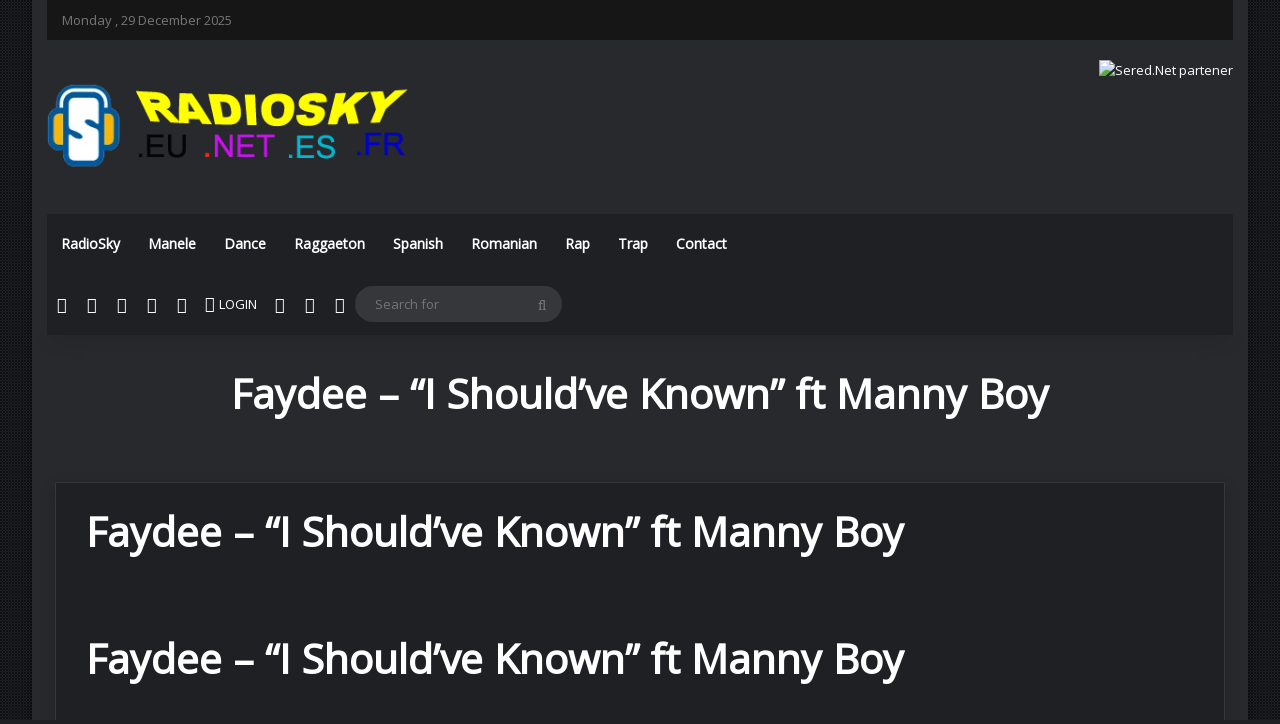

--- FILE ---
content_type: text/html; charset=UTF-8
request_url: https://www.radiosky.net/faydee-i-shouldve-known-ft-manny-boy/
body_size: 22927
content:
<!DOCTYPE html>
<html lang="en-GB" class="dark-skin" data-skin="dark" prefix="og: https://ogp.me/ns#">
<head>
	<meta charset="UTF-8" />
	<link rel="profile" href="https://gmpg.org/xfn/11" />
	
	<!-- This site is optimized with the Yoast SEO plugin v26.6 - https://yoast.com/wordpress/plugins/seo/ -->
	<title>Faydee - &quot;I Should&#039;ve Known&quot; ft Manny Boy - RadioSky.Net @ Dance House Clubbin Remix Manele Varietati</title><link rel="preload" data-rocket-preload as="image" href="https://www.radiosky.net/wp-content/themes/jannah/assets/images/bg-dots.png" fetchpriority="high">
	<link rel="canonical" href="https://www.radiosky.net/faydee-i-shouldve-known-ft-manny-boy/" />
	<meta property="og:locale" content="en_GB" />
	<meta property="og:type" content="article" />
	<meta property="og:title" content="Faydee - &quot;I Should&#039;ve Known&quot; ft Manny Boy - RadioSky.Net @ Dance House Clubbin Remix Manele Varietati" />
	<meta property="og:description" content="Faydee &#8211; &#8220;I Should&#8217;ve Known&#8221; ft Manny Boy &nbsp; Faydee &#8211; &#8220;I Should&#8217;ve Known&#8221; ft Manny Boy &nbsp;" />
	<meta property="og:url" content="https://www.radiosky.net/faydee-i-shouldve-known-ft-manny-boy/" />
	<meta property="og:site_name" content="RadioSky.Net @ Dance House Clubbin Remix Manele Varietati" />
	<meta property="article:published_time" content="2014-03-18T04:01:29+00:00" />
	<meta property="article:modified_time" content="2021-02-01T08:36:26+00:00" />
	<meta property="og:image" content="https://www.radiosky.net/wp-content/uploads/2023/08/logo-sky.jpg" />
	<meta property="og:image:width" content="600" />
	<meta property="og:image:height" content="600" />
	<meta property="og:image:type" content="image/jpeg" />
	<meta name="author" content="radiosky.net" />
	<meta name="twitter:card" content="summary_large_image" />
	<meta name="twitter:label1" content="Written by" />
	<meta name="twitter:data1" content="radiosky.net" />
	<script type="application/ld+json" class="yoast-schema-graph">{"@context":"https://schema.org","@graph":[{"@type":"WebPage","@id":"https://www.radiosky.net/faydee-i-shouldve-known-ft-manny-boy/","url":"https://www.radiosky.net/faydee-i-shouldve-known-ft-manny-boy/","name":"Faydee - \"I Should've Known\" ft Manny Boy - RadioSky.Net @ Dance House Clubbin Remix Manele Varietati","isPartOf":{"@id":"https://www.radiosky.net/#website"},"primaryImageOfPage":{"@id":"https://www.radiosky.net/faydee-i-shouldve-known-ft-manny-boy/#primaryimage"},"image":{"@id":"https://www.radiosky.net/faydee-i-shouldve-known-ft-manny-boy/#primaryimage"},"thumbnailUrl":"https://www.radiosky.net/wp-content/uploads/2023/08/logo-sky.jpg","datePublished":"2014-03-18T04:01:29+00:00","dateModified":"2021-02-01T08:36:26+00:00","author":{"@id":"https://www.radiosky.net/#/schema/person/8dab09e8539bed842086e15bad453caf"},"breadcrumb":{"@id":"https://www.radiosky.net/faydee-i-shouldve-known-ft-manny-boy/#breadcrumb"},"inLanguage":"en-GB","potentialAction":[{"@type":"ReadAction","target":["https://www.radiosky.net/faydee-i-shouldve-known-ft-manny-boy/"]}]},{"@type":"ImageObject","inLanguage":"en-GB","@id":"https://www.radiosky.net/faydee-i-shouldve-known-ft-manny-boy/#primaryimage","url":"https://www.radiosky.net/wp-content/uploads/2023/08/logo-sky.jpg","contentUrl":"https://www.radiosky.net/wp-content/uploads/2023/08/logo-sky.jpg","width":600,"height":600},{"@type":"BreadcrumbList","@id":"https://www.radiosky.net/faydee-i-shouldve-known-ft-manny-boy/#breadcrumb","itemListElement":[{"@type":"ListItem","position":1,"name":"Home","item":"https://www.radiosky.net/"},{"@type":"ListItem","position":2,"name":"Faydee &#8211; &#8220;I Should&#8217;ve Known&#8221; ft Manny Boy"}]},{"@type":"WebSite","@id":"https://www.radiosky.net/#website","url":"https://www.radiosky.net/","name":"RadioSky.Net @ Dance House Clubbin Remix Manele Varietati","description":"Dance House Clubbin Remix  Manele Varietati","potentialAction":[{"@type":"SearchAction","target":{"@type":"EntryPoint","urlTemplate":"https://www.radiosky.net/?s={search_term_string}"},"query-input":{"@type":"PropertyValueSpecification","valueRequired":true,"valueName":"search_term_string"}}],"inLanguage":"en-GB"},{"@type":"Person","@id":"https://www.radiosky.net/#/schema/person/8dab09e8539bed842086e15bad453caf","name":"radiosky.net","sameAs":["http://radiosky.net"],"url":"https://www.radiosky.net/author/radiosky-net/"}]}</script>
	<!-- / Yoast SEO plugin. -->



<!-- Search Engine Optimization by Rank Math PRO - https://rankmath.com/ -->
<title>Faydee - &quot;I Should&#039;ve Known&quot; ft Manny Boy - RadioSky.Net @ Dance House Clubbin Remix Manele Varietati</title>
<meta name="description" content="http://www.youtube.com/watch?v=reA1zcDSQuM"/>
<meta name="robots" content="index, follow, max-snippet:-1, max-video-preview:-1, max-image-preview:large"/>
<link rel="canonical" href="https://www.radiosky.net/faydee-i-shouldve-known-ft-manny-boy/" />
<meta property="og:locale" content="en_GB" />
<meta property="og:type" content="article" />
<meta property="og:title" content="Faydee - &quot;I Should&#039;ve Known&quot; ft Manny Boy - RadioSky.Net @ Dance House Clubbin Remix Manele Varietati" />
<meta property="og:description" content="http://www.youtube.com/watch?v=reA1zcDSQuM" />
<meta property="og:url" content="https://www.radiosky.net/faydee-i-shouldve-known-ft-manny-boy/" />
<meta property="og:site_name" content="RadioSky.Net @ Dance House Clubbin Remix  Manele Varietati" />
<meta property="og:updated_time" content="2021-02-01T08:36:26+01:00" />
<meta property="og:image" content="https://www.radiosky.net/wp-content/uploads/2023/08/logo-sky.jpg" />
<meta property="og:image:secure_url" content="https://www.radiosky.net/wp-content/uploads/2023/08/logo-sky.jpg" />
<meta property="og:image:width" content="600" />
<meta property="og:image:height" content="600" />
<meta property="og:image:alt" content="Faydee &#8211; &#8220;I Should&#8217;ve Known&#8221; ft Manny Boy" />
<meta property="og:image:type" content="image/jpeg" />
<meta property="article:published_time" content="2014-03-18T04:01:29+01:00" />
<meta property="article:modified_time" content="2021-02-01T08:36:26+01:00" />
<meta name="twitter:card" content="summary_large_image" />
<meta name="twitter:title" content="Faydee - &quot;I Should&#039;ve Known&quot; ft Manny Boy - RadioSky.Net @ Dance House Clubbin Remix Manele Varietati" />
<meta name="twitter:description" content="http://www.youtube.com/watch?v=reA1zcDSQuM" />
<meta name="twitter:image" content="https://www.radiosky.net/wp-content/uploads/2023/08/logo-sky.jpg" />
<meta name="twitter:label1" content="Written by" />
<meta name="twitter:data1" content="radiosky.net" />
<meta name="twitter:label2" content="Time to read" />
<meta name="twitter:data2" content="Less than a minute" />
<script type="application/ld+json" class="rank-math-schema-pro">{"@context":"https://schema.org","@graph":[{"@type":["Person","Organization"],"@id":"https://www.radiosky.net/#person","name":"RadioSky.Net @ Dance House Clubbin Remix  Manele Varietati"},{"@type":"WebSite","@id":"https://www.radiosky.net/#website","url":"https://www.radiosky.net","name":"RadioSky.Net @ Dance House Clubbin Remix  Manele Varietati","publisher":{"@id":"https://www.radiosky.net/#person"},"inLanguage":"en-GB"},{"@type":"ImageObject","@id":"https://www.radiosky.net/wp-content/uploads/2023/08/logo-sky.jpg","url":"https://www.radiosky.net/wp-content/uploads/2023/08/logo-sky.jpg","width":"600","height":"600","inLanguage":"en-GB"},{"@type":"WebPage","@id":"https://www.radiosky.net/faydee-i-shouldve-known-ft-manny-boy/#webpage","url":"https://www.radiosky.net/faydee-i-shouldve-known-ft-manny-boy/","name":"Faydee - &quot;I Should&#039;ve Known&quot; ft Manny Boy - RadioSky.Net @ Dance House Clubbin Remix Manele Varietati","datePublished":"2014-03-18T04:01:29+01:00","dateModified":"2021-02-01T08:36:26+01:00","isPartOf":{"@id":"https://www.radiosky.net/#website"},"primaryImageOfPage":{"@id":"https://www.radiosky.net/wp-content/uploads/2023/08/logo-sky.jpg"},"inLanguage":"en-GB"},{"@type":"Person","@id":"https://www.radiosky.net/author/radiosky-net/","name":"radiosky.net","url":"https://www.radiosky.net/author/radiosky-net/","image":{"@type":"ImageObject","@id":"https://secure.gravatar.com/avatar/bb0d1339b0bbea68d383d2a12186e2cb480a05eff7889945752a62886a4c92fb?s=96&amp;d=mm&amp;r=g","url":"https://secure.gravatar.com/avatar/bb0d1339b0bbea68d383d2a12186e2cb480a05eff7889945752a62886a4c92fb?s=96&amp;d=mm&amp;r=g","caption":"radiosky.net","inLanguage":"en-GB"},"sameAs":["http://radiosky.net"]},{"@type":"BlogPosting","headline":"Faydee - &quot;I Should&#039;ve Known&quot; ft Manny Boy - RadioSky.Net @ Dance House Clubbin Remix Manele","datePublished":"2014-03-18T04:01:29+01:00","dateModified":"2021-02-01T08:36:26+01:00","author":{"@id":"https://www.radiosky.net/author/radiosky-net/","name":"radiosky.net"},"publisher":{"@id":"https://www.radiosky.net/#person"},"description":"http://www.youtube.com/watch?v=reA1zcDSQuM","name":"Faydee - &quot;I Should&#039;ve Known&quot; ft Manny Boy - RadioSky.Net @ Dance House Clubbin Remix Manele","@id":"https://www.radiosky.net/faydee-i-shouldve-known-ft-manny-boy/#richSnippet","isPartOf":{"@id":"https://www.radiosky.net/faydee-i-shouldve-known-ft-manny-boy/#webpage"},"image":{"@id":"https://www.radiosky.net/wp-content/uploads/2023/08/logo-sky.jpg"},"inLanguage":"en-GB","mainEntityOfPage":{"@id":"https://www.radiosky.net/faydee-i-shouldve-known-ft-manny-boy/#webpage"}}]}</script>
<!-- /Rank Math WordPress SEO plugin -->

<link rel="alternate" type="application/rss+xml" title="RadioSky.Net @ Dance House Clubbin Remix  Manele Varietati &raquo; Feed" href="https://www.radiosky.net/feed/" />
<link rel="alternate" type="application/rss+xml" title="RadioSky.Net @ Dance House Clubbin Remix  Manele Varietati &raquo; Comments Feed" href="https://www.radiosky.net/comments/feed/" />
		<script type="text/javascript">
			try {
				if( 'undefined' != typeof localStorage ){
					var tieSkin = localStorage.getItem('tie-skin');
				}

				
				var html = document.getElementsByTagName('html')[0].classList,
						htmlSkin = 'light';

				if( html.contains('dark-skin') ){
					htmlSkin = 'dark';
				}

				if( tieSkin != null && tieSkin != htmlSkin ){
					html.add('tie-skin-inverted');
					var tieSkinInverted = true;
				}

				if( tieSkin == 'dark' ){
					html.add('dark-skin');
				}
				else if( tieSkin == 'light' ){
					html.remove( 'dark-skin' );
				}
				
			} catch(e) { console.log( e ) }

		</script>
		
		<style type="text/css">
			:root{				
			--tie-preset-gradient-1: linear-gradient(135deg, rgba(6, 147, 227, 1) 0%, rgb(155, 81, 224) 100%);
			--tie-preset-gradient-2: linear-gradient(135deg, rgb(122, 220, 180) 0%, rgb(0, 208, 130) 100%);
			--tie-preset-gradient-3: linear-gradient(135deg, rgba(252, 185, 0, 1) 0%, rgba(255, 105, 0, 1) 100%);
			--tie-preset-gradient-4: linear-gradient(135deg, rgba(255, 105, 0, 1) 0%, rgb(207, 46, 46) 100%);
			--tie-preset-gradient-5: linear-gradient(135deg, rgb(238, 238, 238) 0%, rgb(169, 184, 195) 100%);
			--tie-preset-gradient-6: linear-gradient(135deg, rgb(74, 234, 220) 0%, rgb(151, 120, 209) 20%, rgb(207, 42, 186) 40%, rgb(238, 44, 130) 60%, rgb(251, 105, 98) 80%, rgb(254, 248, 76) 100%);
			--tie-preset-gradient-7: linear-gradient(135deg, rgb(255, 206, 236) 0%, rgb(152, 150, 240) 100%);
			--tie-preset-gradient-8: linear-gradient(135deg, rgb(254, 205, 165) 0%, rgb(254, 45, 45) 50%, rgb(107, 0, 62) 100%);
			--tie-preset-gradient-9: linear-gradient(135deg, rgb(255, 203, 112) 0%, rgb(199, 81, 192) 50%, rgb(65, 88, 208) 100%);
			--tie-preset-gradient-10: linear-gradient(135deg, rgb(255, 245, 203) 0%, rgb(182, 227, 212) 50%, rgb(51, 167, 181) 100%);
			--tie-preset-gradient-11: linear-gradient(135deg, rgb(202, 248, 128) 0%, rgb(113, 206, 126) 100%);
			--tie-preset-gradient-12: linear-gradient(135deg, rgb(2, 3, 129) 0%, rgb(40, 116, 252) 100%);
			--tie-preset-gradient-13: linear-gradient(135deg, #4D34FA, #ad34fa);
			--tie-preset-gradient-14: linear-gradient(135deg, #0057FF, #31B5FF);
			--tie-preset-gradient-15: linear-gradient(135deg, #FF007A, #FF81BD);
			--tie-preset-gradient-16: linear-gradient(135deg, #14111E, #4B4462);
			--tie-preset-gradient-17: linear-gradient(135deg, #F32758, #FFC581);

			
					--main-nav-background: #1f2024;
					--main-nav-secondry-background: rgba(0,0,0,0.2);
					--main-nav-primary-color: #0088ff;
					--main-nav-contrast-primary-color: #FFFFFF;
					--main-nav-text-color: #FFFFFF;
					--main-nav-secondry-text-color: rgba(225,255,255,0.5);
					--main-nav-main-border-color: rgba(255,255,255,0.07);
					--main-nav-secondry-border-color: rgba(255,255,255,0.04);
				--tie-buttons-radius: 100px;--tie-buttons-color: transparent;--tie-buttons-border-width: 1px;
			}
		</style>
	<link rel="alternate" title="oEmbed (JSON)" type="application/json+oembed" href="https://www.radiosky.net/wp-json/oembed/1.0/embed?url=https%3A%2F%2Fwww.radiosky.net%2Ffaydee-i-shouldve-known-ft-manny-boy%2F" />
<link rel="alternate" title="oEmbed (XML)" type="text/xml+oembed" href="https://www.radiosky.net/wp-json/oembed/1.0/embed?url=https%3A%2F%2Fwww.radiosky.net%2Ffaydee-i-shouldve-known-ft-manny-boy%2F&#038;format=xml" />
<meta name="viewport" content="width=device-width, initial-scale=1.0" /><style id='wp-img-auto-sizes-contain-inline-css' type='text/css'>
img:is([sizes=auto i],[sizes^="auto," i]){contain-intrinsic-size:3000px 1500px}
/*# sourceURL=wp-img-auto-sizes-contain-inline-css */
</style>
<style id='wp-emoji-styles-inline-css' type='text/css'>

	img.wp-smiley, img.emoji {
		display: inline !important;
		border: none !important;
		box-shadow: none !important;
		height: 1em !important;
		width: 1em !important;
		margin: 0 0.07em !important;
		vertical-align: -0.1em !important;
		background: none !important;
		padding: 0 !important;
	}
/*# sourceURL=wp-emoji-styles-inline-css */
</style>
<link rel='stylesheet' id='wp-block-library-css' href='https://www.radiosky.net/wp-includes/css/dist/block-library/style.min.css?ver=6.9' type='text/css' media='all' />
<style id='wp-block-library-theme-inline-css' type='text/css'>
.wp-block-audio :where(figcaption){color:#555;font-size:13px;text-align:center}.is-dark-theme .wp-block-audio :where(figcaption){color:#ffffffa6}.wp-block-audio{margin:0 0 1em}.wp-block-code{border:1px solid #ccc;border-radius:4px;font-family:Menlo,Consolas,monaco,monospace;padding:.8em 1em}.wp-block-embed :where(figcaption){color:#555;font-size:13px;text-align:center}.is-dark-theme .wp-block-embed :where(figcaption){color:#ffffffa6}.wp-block-embed{margin:0 0 1em}.blocks-gallery-caption{color:#555;font-size:13px;text-align:center}.is-dark-theme .blocks-gallery-caption{color:#ffffffa6}:root :where(.wp-block-image figcaption){color:#555;font-size:13px;text-align:center}.is-dark-theme :root :where(.wp-block-image figcaption){color:#ffffffa6}.wp-block-image{margin:0 0 1em}.wp-block-pullquote{border-bottom:4px solid;border-top:4px solid;color:currentColor;margin-bottom:1.75em}.wp-block-pullquote :where(cite),.wp-block-pullquote :where(footer),.wp-block-pullquote__citation{color:currentColor;font-size:.8125em;font-style:normal;text-transform:uppercase}.wp-block-quote{border-left:.25em solid;margin:0 0 1.75em;padding-left:1em}.wp-block-quote cite,.wp-block-quote footer{color:currentColor;font-size:.8125em;font-style:normal;position:relative}.wp-block-quote:where(.has-text-align-right){border-left:none;border-right:.25em solid;padding-left:0;padding-right:1em}.wp-block-quote:where(.has-text-align-center){border:none;padding-left:0}.wp-block-quote.is-large,.wp-block-quote.is-style-large,.wp-block-quote:where(.is-style-plain){border:none}.wp-block-search .wp-block-search__label{font-weight:700}.wp-block-search__button{border:1px solid #ccc;padding:.375em .625em}:where(.wp-block-group.has-background){padding:1.25em 2.375em}.wp-block-separator.has-css-opacity{opacity:.4}.wp-block-separator{border:none;border-bottom:2px solid;margin-left:auto;margin-right:auto}.wp-block-separator.has-alpha-channel-opacity{opacity:1}.wp-block-separator:not(.is-style-wide):not(.is-style-dots){width:100px}.wp-block-separator.has-background:not(.is-style-dots){border-bottom:none;height:1px}.wp-block-separator.has-background:not(.is-style-wide):not(.is-style-dots){height:2px}.wp-block-table{margin:0 0 1em}.wp-block-table td,.wp-block-table th{word-break:normal}.wp-block-table :where(figcaption){color:#555;font-size:13px;text-align:center}.is-dark-theme .wp-block-table :where(figcaption){color:#ffffffa6}.wp-block-video :where(figcaption){color:#555;font-size:13px;text-align:center}.is-dark-theme .wp-block-video :where(figcaption){color:#ffffffa6}.wp-block-video{margin:0 0 1em}:root :where(.wp-block-template-part.has-background){margin-bottom:0;margin-top:0;padding:1.25em 2.375em}
/*# sourceURL=/wp-includes/css/dist/block-library/theme.min.css */
</style>
<style id='classic-theme-styles-inline-css' type='text/css'>
/*! This file is auto-generated */
.wp-block-button__link{color:#fff;background-color:#32373c;border-radius:9999px;box-shadow:none;text-decoration:none;padding:calc(.667em + 2px) calc(1.333em + 2px);font-size:1.125em}.wp-block-file__button{background:#32373c;color:#fff;text-decoration:none}
/*# sourceURL=/wp-includes/css/classic-themes.min.css */
</style>
<style id='wppb-edit-profile-style-inline-css' type='text/css'>


/*# sourceURL=https://www.radiosky.net/wp-content/plugins/profile-builder/assets/misc/gutenberg/blocks/build/edit-profile/style-index.css */
</style>
<style id='wppb-login-style-inline-css' type='text/css'>


/*# sourceURL=https://www.radiosky.net/wp-content/plugins/profile-builder/assets/misc/gutenberg/blocks/build/login/style-index.css */
</style>
<style id='wppb-recover-password-style-inline-css' type='text/css'>


/*# sourceURL=https://www.radiosky.net/wp-content/plugins/profile-builder/assets/misc/gutenberg/blocks/build/recover-password/style-index.css */
</style>
<style id='wppb-register-style-inline-css' type='text/css'>


/*# sourceURL=https://www.radiosky.net/wp-content/plugins/profile-builder/assets/misc/gutenberg/blocks/build/register/style-index.css */
</style>
<link rel='stylesheet' id='mpp_gutenberg-css' href='https://www.radiosky.net/wp-content/plugins/profile-builder/add-ons-free/user-profile-picture/dist/blocks.style.build.css?ver=2.6.0' type='text/css' media='all' />
<style id='global-styles-inline-css' type='text/css'>
:root{--wp--preset--aspect-ratio--square: 1;--wp--preset--aspect-ratio--4-3: 4/3;--wp--preset--aspect-ratio--3-4: 3/4;--wp--preset--aspect-ratio--3-2: 3/2;--wp--preset--aspect-ratio--2-3: 2/3;--wp--preset--aspect-ratio--16-9: 16/9;--wp--preset--aspect-ratio--9-16: 9/16;--wp--preset--color--black: #000000;--wp--preset--color--cyan-bluish-gray: #abb8c3;--wp--preset--color--white: #ffffff;--wp--preset--color--pale-pink: #f78da7;--wp--preset--color--vivid-red: #cf2e2e;--wp--preset--color--luminous-vivid-orange: #ff6900;--wp--preset--color--luminous-vivid-amber: #fcb900;--wp--preset--color--light-green-cyan: #7bdcb5;--wp--preset--color--vivid-green-cyan: #00d084;--wp--preset--color--pale-cyan-blue: #8ed1fc;--wp--preset--color--vivid-cyan-blue: #0693e3;--wp--preset--color--vivid-purple: #9b51e0;--wp--preset--color--global-color: #1b98e0;--wp--preset--gradient--vivid-cyan-blue-to-vivid-purple: linear-gradient(135deg,rgb(6,147,227) 0%,rgb(155,81,224) 100%);--wp--preset--gradient--light-green-cyan-to-vivid-green-cyan: linear-gradient(135deg,rgb(122,220,180) 0%,rgb(0,208,130) 100%);--wp--preset--gradient--luminous-vivid-amber-to-luminous-vivid-orange: linear-gradient(135deg,rgb(252,185,0) 0%,rgb(255,105,0) 100%);--wp--preset--gradient--luminous-vivid-orange-to-vivid-red: linear-gradient(135deg,rgb(255,105,0) 0%,rgb(207,46,46) 100%);--wp--preset--gradient--very-light-gray-to-cyan-bluish-gray: linear-gradient(135deg,rgb(238,238,238) 0%,rgb(169,184,195) 100%);--wp--preset--gradient--cool-to-warm-spectrum: linear-gradient(135deg,rgb(74,234,220) 0%,rgb(151,120,209) 20%,rgb(207,42,186) 40%,rgb(238,44,130) 60%,rgb(251,105,98) 80%,rgb(254,248,76) 100%);--wp--preset--gradient--blush-light-purple: linear-gradient(135deg,rgb(255,206,236) 0%,rgb(152,150,240) 100%);--wp--preset--gradient--blush-bordeaux: linear-gradient(135deg,rgb(254,205,165) 0%,rgb(254,45,45) 50%,rgb(107,0,62) 100%);--wp--preset--gradient--luminous-dusk: linear-gradient(135deg,rgb(255,203,112) 0%,rgb(199,81,192) 50%,rgb(65,88,208) 100%);--wp--preset--gradient--pale-ocean: linear-gradient(135deg,rgb(255,245,203) 0%,rgb(182,227,212) 50%,rgb(51,167,181) 100%);--wp--preset--gradient--electric-grass: linear-gradient(135deg,rgb(202,248,128) 0%,rgb(113,206,126) 100%);--wp--preset--gradient--midnight: linear-gradient(135deg,rgb(2,3,129) 0%,rgb(40,116,252) 100%);--wp--preset--font-size--small: 13px;--wp--preset--font-size--medium: 20px;--wp--preset--font-size--large: 36px;--wp--preset--font-size--x-large: 42px;--wp--preset--spacing--20: 0.44rem;--wp--preset--spacing--30: 0.67rem;--wp--preset--spacing--40: 1rem;--wp--preset--spacing--50: 1.5rem;--wp--preset--spacing--60: 2.25rem;--wp--preset--spacing--70: 3.38rem;--wp--preset--spacing--80: 5.06rem;--wp--preset--shadow--natural: 6px 6px 9px rgba(0, 0, 0, 0.2);--wp--preset--shadow--deep: 12px 12px 50px rgba(0, 0, 0, 0.4);--wp--preset--shadow--sharp: 6px 6px 0px rgba(0, 0, 0, 0.2);--wp--preset--shadow--outlined: 6px 6px 0px -3px rgb(255, 255, 255), 6px 6px rgb(0, 0, 0);--wp--preset--shadow--crisp: 6px 6px 0px rgb(0, 0, 0);}:where(.is-layout-flex){gap: 0.5em;}:where(.is-layout-grid){gap: 0.5em;}body .is-layout-flex{display: flex;}.is-layout-flex{flex-wrap: wrap;align-items: center;}.is-layout-flex > :is(*, div){margin: 0;}body .is-layout-grid{display: grid;}.is-layout-grid > :is(*, div){margin: 0;}:where(.wp-block-columns.is-layout-flex){gap: 2em;}:where(.wp-block-columns.is-layout-grid){gap: 2em;}:where(.wp-block-post-template.is-layout-flex){gap: 1.25em;}:where(.wp-block-post-template.is-layout-grid){gap: 1.25em;}.has-black-color{color: var(--wp--preset--color--black) !important;}.has-cyan-bluish-gray-color{color: var(--wp--preset--color--cyan-bluish-gray) !important;}.has-white-color{color: var(--wp--preset--color--white) !important;}.has-pale-pink-color{color: var(--wp--preset--color--pale-pink) !important;}.has-vivid-red-color{color: var(--wp--preset--color--vivid-red) !important;}.has-luminous-vivid-orange-color{color: var(--wp--preset--color--luminous-vivid-orange) !important;}.has-luminous-vivid-amber-color{color: var(--wp--preset--color--luminous-vivid-amber) !important;}.has-light-green-cyan-color{color: var(--wp--preset--color--light-green-cyan) !important;}.has-vivid-green-cyan-color{color: var(--wp--preset--color--vivid-green-cyan) !important;}.has-pale-cyan-blue-color{color: var(--wp--preset--color--pale-cyan-blue) !important;}.has-vivid-cyan-blue-color{color: var(--wp--preset--color--vivid-cyan-blue) !important;}.has-vivid-purple-color{color: var(--wp--preset--color--vivid-purple) !important;}.has-black-background-color{background-color: var(--wp--preset--color--black) !important;}.has-cyan-bluish-gray-background-color{background-color: var(--wp--preset--color--cyan-bluish-gray) !important;}.has-white-background-color{background-color: var(--wp--preset--color--white) !important;}.has-pale-pink-background-color{background-color: var(--wp--preset--color--pale-pink) !important;}.has-vivid-red-background-color{background-color: var(--wp--preset--color--vivid-red) !important;}.has-luminous-vivid-orange-background-color{background-color: var(--wp--preset--color--luminous-vivid-orange) !important;}.has-luminous-vivid-amber-background-color{background-color: var(--wp--preset--color--luminous-vivid-amber) !important;}.has-light-green-cyan-background-color{background-color: var(--wp--preset--color--light-green-cyan) !important;}.has-vivid-green-cyan-background-color{background-color: var(--wp--preset--color--vivid-green-cyan) !important;}.has-pale-cyan-blue-background-color{background-color: var(--wp--preset--color--pale-cyan-blue) !important;}.has-vivid-cyan-blue-background-color{background-color: var(--wp--preset--color--vivid-cyan-blue) !important;}.has-vivid-purple-background-color{background-color: var(--wp--preset--color--vivid-purple) !important;}.has-black-border-color{border-color: var(--wp--preset--color--black) !important;}.has-cyan-bluish-gray-border-color{border-color: var(--wp--preset--color--cyan-bluish-gray) !important;}.has-white-border-color{border-color: var(--wp--preset--color--white) !important;}.has-pale-pink-border-color{border-color: var(--wp--preset--color--pale-pink) !important;}.has-vivid-red-border-color{border-color: var(--wp--preset--color--vivid-red) !important;}.has-luminous-vivid-orange-border-color{border-color: var(--wp--preset--color--luminous-vivid-orange) !important;}.has-luminous-vivid-amber-border-color{border-color: var(--wp--preset--color--luminous-vivid-amber) !important;}.has-light-green-cyan-border-color{border-color: var(--wp--preset--color--light-green-cyan) !important;}.has-vivid-green-cyan-border-color{border-color: var(--wp--preset--color--vivid-green-cyan) !important;}.has-pale-cyan-blue-border-color{border-color: var(--wp--preset--color--pale-cyan-blue) !important;}.has-vivid-cyan-blue-border-color{border-color: var(--wp--preset--color--vivid-cyan-blue) !important;}.has-vivid-purple-border-color{border-color: var(--wp--preset--color--vivid-purple) !important;}.has-vivid-cyan-blue-to-vivid-purple-gradient-background{background: var(--wp--preset--gradient--vivid-cyan-blue-to-vivid-purple) !important;}.has-light-green-cyan-to-vivid-green-cyan-gradient-background{background: var(--wp--preset--gradient--light-green-cyan-to-vivid-green-cyan) !important;}.has-luminous-vivid-amber-to-luminous-vivid-orange-gradient-background{background: var(--wp--preset--gradient--luminous-vivid-amber-to-luminous-vivid-orange) !important;}.has-luminous-vivid-orange-to-vivid-red-gradient-background{background: var(--wp--preset--gradient--luminous-vivid-orange-to-vivid-red) !important;}.has-very-light-gray-to-cyan-bluish-gray-gradient-background{background: var(--wp--preset--gradient--very-light-gray-to-cyan-bluish-gray) !important;}.has-cool-to-warm-spectrum-gradient-background{background: var(--wp--preset--gradient--cool-to-warm-spectrum) !important;}.has-blush-light-purple-gradient-background{background: var(--wp--preset--gradient--blush-light-purple) !important;}.has-blush-bordeaux-gradient-background{background: var(--wp--preset--gradient--blush-bordeaux) !important;}.has-luminous-dusk-gradient-background{background: var(--wp--preset--gradient--luminous-dusk) !important;}.has-pale-ocean-gradient-background{background: var(--wp--preset--gradient--pale-ocean) !important;}.has-electric-grass-gradient-background{background: var(--wp--preset--gradient--electric-grass) !important;}.has-midnight-gradient-background{background: var(--wp--preset--gradient--midnight) !important;}.has-small-font-size{font-size: var(--wp--preset--font-size--small) !important;}.has-medium-font-size{font-size: var(--wp--preset--font-size--medium) !important;}.has-large-font-size{font-size: var(--wp--preset--font-size--large) !important;}.has-x-large-font-size{font-size: var(--wp--preset--font-size--x-large) !important;}
:where(.wp-block-post-template.is-layout-flex){gap: 1.25em;}:where(.wp-block-post-template.is-layout-grid){gap: 1.25em;}
:where(.wp-block-term-template.is-layout-flex){gap: 1.25em;}:where(.wp-block-term-template.is-layout-grid){gap: 1.25em;}
:where(.wp-block-columns.is-layout-flex){gap: 2em;}:where(.wp-block-columns.is-layout-grid){gap: 2em;}
:root :where(.wp-block-pullquote){font-size: 1.5em;line-height: 1.6;}
/*# sourceURL=global-styles-inline-css */
</style>
<link rel='stylesheet' id='taqyeem-buttons-style-css' href='https://www.radiosky.net/wp-content/plugins/taqyeem-buttons/assets/style.css?ver=6.9' type='text/css' media='all' />
<link rel='stylesheet' id='theme-my-login-css' href='https://www.radiosky.net/wp-content/plugins/theme-my-login/assets/styles/theme-my-login.min.css?ver=7.1.14' type='text/css' media='all' />
<link rel='stylesheet' id='wpdreams-asl-basic-css' href='https://www.radiosky.net/wp-content/plugins/ajax-search-lite/css/style.basic.css?ver=4.13.4' type='text/css' media='all' />
<style id='wpdreams-asl-basic-inline-css' type='text/css'>

					div[id*='ajaxsearchlitesettings'].searchsettings .asl_option_inner label {
						font-size: 0px !important;
						color: rgba(0, 0, 0, 0);
					}
					div[id*='ajaxsearchlitesettings'].searchsettings .asl_option_inner label:after {
						font-size: 11px !important;
						position: absolute;
						top: 0;
						left: 0;
						z-index: 1;
					}
					.asl_w_container {
						width: 100%;
						margin: 0px 0px 0px 0px;
						min-width: 200px;
					}
					div[id*='ajaxsearchlite'].asl_m {
						width: 100%;
					}
					div[id*='ajaxsearchliteres'].wpdreams_asl_results div.resdrg span.highlighted {
						font-weight: bold;
						color: #d9312b;
						background-color: #eee;
					}
					div[id*='ajaxsearchliteres'].wpdreams_asl_results .results img.asl_image {
						width: 70px;
						height: 70px;
						object-fit: cover;
					}
					div[id*='ajaxsearchlite'].asl_r .results {
						max-height: none;
					}
					div[id*='ajaxsearchlite'].asl_r {
						position: absolute;
					}
				
						div.asl_r.asl_w.vertical .results .item::after {
							display: block;
							position: absolute;
							bottom: 0;
							content: '';
							height: 1px;
							width: 100%;
							background: #D8D8D8;
						}
						div.asl_r.asl_w.vertical .results .item.asl_last_item::after {
							display: none;
						}
					
/*# sourceURL=wpdreams-asl-basic-inline-css */
</style>
<link rel='stylesheet' id='wpdreams-asl-instance-css' href='https://www.radiosky.net/wp-content/plugins/ajax-search-lite/css/style-simple-red.css?ver=4.13.4' type='text/css' media='all' />
<link rel='stylesheet' id='tie-css-base-css' href='https://www.radiosky.net/wp-content/themes/jannah/assets/css/base.min.css?ver=7.5.1' type='text/css' media='all' />
<link rel='stylesheet' id='tie-css-styles-css' href='https://www.radiosky.net/wp-content/themes/jannah/assets/css/style.min.css?ver=7.5.1' type='text/css' media='all' />
<link rel='stylesheet' id='tie-css-widgets-css' href='https://www.radiosky.net/wp-content/themes/jannah/assets/css/widgets.min.css?ver=7.5.1' type='text/css' media='all' />
<link rel='stylesheet' id='tie-css-helpers-css' href='https://www.radiosky.net/wp-content/themes/jannah/assets/css/helpers.min.css?ver=7.5.1' type='text/css' media='all' />
<link rel='stylesheet' id='tie-fontawesome5-css' href='https://www.radiosky.net/wp-content/themes/jannah/assets/css/fontawesome.css?ver=7.5.1' type='text/css' media='all' />
<link rel='stylesheet' id='tie-css-ilightbox-css' href='https://www.radiosky.net/wp-content/themes/jannah/assets/ilightbox/dark-skin/skin.css?ver=7.5.1' type='text/css' media='all' />
<link rel='stylesheet' id='tie-css-shortcodes-css' href='https://www.radiosky.net/wp-content/themes/jannah/assets/css/plugins/shortcodes.min.css?ver=7.5.1' type='text/css' media='all' />
<link rel='stylesheet' id='tie-css-single-css' href='https://www.radiosky.net/wp-content/themes/jannah/assets/css/single.min.css?ver=7.5.1' type='text/css' media='all' />
<link rel='stylesheet' id='tie-css-print-css' href='https://www.radiosky.net/wp-content/themes/jannah/assets/css/print.css?ver=7.5.1' type='text/css' media='print' />
<link rel='stylesheet' id='taqyeem-styles-css' href='https://www.radiosky.net/wp-content/themes/jannah/assets/css/plugins/taqyeem.min.css?ver=7.5.1' type='text/css' media='all' />
<link rel='stylesheet' id='ekit-widget-styles-css' href='https://www.radiosky.net/wp-content/plugins/elementskit-lite/widgets/init/assets/css/widget-styles.css?ver=3.7.8' type='text/css' media='all' />
<link rel='stylesheet' id='ekit-widget-styles-pro-css' href='https://www.radiosky.net/wp-content/plugins/elementskit/widgets/init/assets/css/widget-styles-pro.css?ver=3.8.2' type='text/css' media='all' />
<link rel='stylesheet' id='ekit-responsive-css' href='https://www.radiosky.net/wp-content/plugins/elementskit-lite/widgets/init/assets/css/responsive.css?ver=3.7.8' type='text/css' media='all' />
<link rel='stylesheet' id='elementor-frontend-css' href='https://www.radiosky.net/wp-content/plugins/elementor/assets/css/frontend.min.css?ver=3.34.0' type='text/css' media='all' />
<link rel='stylesheet' id='eael-general-css' href='https://www.radiosky.net/wp-content/plugins/essential-addons-for-elementor-lite/assets/front-end/css/view/general.min.css?ver=6.5.4' type='text/css' media='all' />
<style id='eael-general-inline-css' type='text/css'>
#tie-body{background-image: url(https://radiosky.net/wp-content/uploads/2023/08/background-myke.jpg);}.background-overlay {background-attachment: fixed;background-image: url(https://www.radiosky.net/wp-content/themes/jannah/assets/images/bg-dots.png);}:root:root{--brand-color: #1b98e0;--dark-brand-color: #0066ae;--bright-color: #FFFFFF;--base-color: #2c2f34;}#reading-position-indicator{box-shadow: 0 0 10px rgba( 27,152,224,0.7);}:root:root{--brand-color: #1b98e0;--dark-brand-color: #0066ae;--bright-color: #FFFFFF;--base-color: #2c2f34;}#reading-position-indicator{box-shadow: 0 0 10px rgba( 27,152,224,0.7);}.tie-weather-widget.widget,.container-wrapper{box-shadow: 0 5px 15px 0 rgba(0,0,0,0.05);}.dark-skin .tie-weather-widget.widget,.dark-skin .container-wrapper{box-shadow: 0 5px 15px 0 rgba(0,0,0,0.2);}.main-slider .slide-bg,.main-slider .slide{background-position: center top;}#tie-container a.post-title:hover,#tie-container .post-title a:hover,#tie-container .thumb-overlay .thumb-title a:hover{background-size: 100% 2px;text-decoration: none !important;}a.post-title,.post-title a{background-image: linear-gradient(to bottom,#000 0%,#000 98%);background-size: 0 1px;background-repeat: no-repeat;background-position: left 100%;color: #000;}.dark-skin a.post-title,.dark-skin .post-title a{color: #fff;background-image: linear-gradient(to bottom,#fff 0%,#fff 98%);}.more-link,.button,[type='submit'],.generic-button a,.generic-button button{background: transparent;}#header-notification-bar{background: #000000;}#top-nav,#top-nav .sub-menu,#top-nav .comp-sub-menu,#top-nav .ticker-content,#top-nav .ticker-swipe,.top-nav-boxed #top-nav .topbar-wrapper,.top-nav-dark .top-menu ul,#autocomplete-suggestions.search-in-top-nav{background-color : #161616;}#top-nav *,#autocomplete-suggestions.search-in-top-nav{border-color: rgba( #FFFFFF,0.08);}#top-nav .icon-basecloud-bg:after{color: #161616;}#top-nav a:not(:hover),#top-nav input,#top-nav #search-submit,#top-nav .fa-spinner,#top-nav .dropdown-social-icons li a span,#top-nav .components > li .social-link:not(:hover) span,#autocomplete-suggestions.search-in-top-nav a{color: #444444;}#top-nav input::-moz-placeholder{color: #444444;}#top-nav input:-moz-placeholder{color: #444444;}#top-nav input:-ms-input-placeholder{color: #444444;}#top-nav input::-webkit-input-placeholder{color: #444444;}#top-nav,.search-in-top-nav{--tie-buttons-color: #1b98e0;--tie-buttons-border-color: #1b98e0;--tie-buttons-text: #FFFFFF;--tie-buttons-hover-color: #007ac2;}#top-nav a:hover,#top-nav .menu li:hover > a,#top-nav .menu > .tie-current-menu > a,#top-nav .components > li:hover > a,#top-nav .components #search-submit:hover,#autocomplete-suggestions.search-in-top-nav .post-title a:hover{color: #1b98e0;}#top-nav,#top-nav .comp-sub-menu,#top-nav .tie-weather-widget{color: #777777;}#autocomplete-suggestions.search-in-top-nav .post-meta,#autocomplete-suggestions.search-in-top-nav .post-meta a:not(:hover){color: rgba( 119,119,119,0.7 );}#top-nav .weather-icon .icon-cloud,#top-nav .weather-icon .icon-basecloud-bg,#top-nav .weather-icon .icon-cloud-behind{color: #777777 !important;}#theme-header:not(.main-nav-boxed) #main-nav,.main-nav-boxed .main-menu-wrapper{border-right: 0 none !important;border-left : 0 none !important;border-top : 0 none !important;}#theme-header:not(.main-nav-boxed) #main-nav,.main-nav-boxed .main-menu-wrapper{border-right: 0 none !important;border-left : 0 none !important;border-bottom : 0 none !important;}#footer{background-color: #444444;}#site-info{background-color: #ffffff;}#footer .posts-list-counter .posts-list-items li.widget-post-list:before{border-color: #444444;}#footer .timeline-widget a .date:before{border-color: rgba(68,68,68,0.8);}#footer .footer-boxed-widget-area,#footer textarea,#footer input:not([type=submit]),#footer select,#footer code,#footer kbd,#footer pre,#footer samp,#footer .show-more-button,#footer .slider-links .tie-slider-nav span,#footer #wp-calendar,#footer #wp-calendar tbody td,#footer #wp-calendar thead th,#footer .widget.buddypress .item-options a{border-color: rgba(255,255,255,0.1);}#footer .social-statistics-widget .white-bg li.social-icons-item a,#footer .widget_tag_cloud .tagcloud a,#footer .latest-tweets-widget .slider-links .tie-slider-nav span,#footer .widget_layered_nav_filters a{border-color: rgba(255,255,255,0.1);}#footer .social-statistics-widget .white-bg li:before{background: rgba(255,255,255,0.1);}.site-footer #wp-calendar tbody td{background: rgba(255,255,255,0.02);}#footer .white-bg .social-icons-item a span.followers span,#footer .circle-three-cols .social-icons-item a .followers-num,#footer .circle-three-cols .social-icons-item a .followers-name{color: rgba(255,255,255,0.8);}#footer .timeline-widget ul:before,#footer .timeline-widget a:not(:hover) .date:before{background-color: #262626;}#footer .widget-title,#footer .widget-title a:not(:hover){color: #dddddd;}#footer,#footer textarea,#footer input:not([type='submit']),#footer select,#footer #wp-calendar tbody,#footer .tie-slider-nav li span:not(:hover),#footer .widget_categories li a:before,#footer .widget_product_categories li a:before,#footer .widget_layered_nav li a:before,#footer .widget_archive li a:before,#footer .widget_nav_menu li a:before,#footer .widget_meta li a:before,#footer .widget_pages li a:before,#footer .widget_recent_entries li a:before,#footer .widget_display_forums li a:before,#footer .widget_display_views li a:before,#footer .widget_rss li a:before,#footer .widget_display_stats dt:before,#footer .subscribe-widget-content h3,#footer .about-author .social-icons a:not(:hover) span{color: #aaaaaa;}#footer post-widget-body .meta-item,#footer .post-meta,#footer .stream-title,#footer.dark-skin .timeline-widget .date,#footer .wp-caption .wp-caption-text,#footer .rss-date{color: rgba(170,170,170,0.7);}#footer input::-moz-placeholder{color: #aaaaaa;}#footer input:-moz-placeholder{color: #aaaaaa;}#footer input:-ms-input-placeholder{color: #aaaaaa;}#footer input::-webkit-input-placeholder{color: #aaaaaa;}#site-info,#site-info ul.social-icons li a:not(:hover) span{color: #999999;}#footer .site-info a:not(:hover){color: #666666;}.meta-views.meta-item .tie-icon-fire:before{content: "\f06e" !important;}
/*# sourceURL=eael-general-inline-css */
</style>
<link rel='stylesheet' id='bdt-uikit-css' href='https://www.radiosky.net/wp-content/plugins/bdthemes-element-pack/assets/css/bdt-uikit.css?ver=3.21.7' type='text/css' media='all' />
<link rel='stylesheet' id='ep-helper-css' href='https://www.radiosky.net/wp-content/plugins/bdthemes-element-pack/assets/css/ep-helper.css?ver=7.20.2' type='text/css' media='all' />
<link rel='stylesheet' id='wppb_stylesheet-css' href='https://www.radiosky.net/wp-content/plugins/profile-builder/assets/css/style-front-end.css?ver=3.15.2' type='text/css' media='all' />
<script type="text/javascript" id="jquery-core-js-extra">
/* <![CDATA[ */
var pp = {"ajax_url":"https://www.radiosky.net/wp-admin/admin-ajax.php"};
//# sourceURL=jquery-core-js-extra
/* ]]> */
</script>
<script type="text/javascript" src="https://www.radiosky.net/wp-includes/js/jquery/jquery.min.js?ver=3.7.1" id="jquery-core-js"></script>
<script type="text/javascript" src="https://www.radiosky.net/wp-includes/js/jquery/jquery-migrate.min.js?ver=3.4.1" id="jquery-migrate-js"></script>
<script type="text/javascript" id="fullworks-anti-spam-front-logged-out-js-extra">
/* <![CDATA[ */
var FullworksAntiSpamFELO = {"form_selectors":"#commentform, #comments-form,.comment-form, .wpd_comm_form, .wpcf7-form","ajax_url":"https://www.radiosky.net/wp-admin/admin-ajax.php"};
//# sourceURL=fullworks-anti-spam-front-logged-out-js-extra
/* ]]> */
</script>
<script type="text/javascript" src="https://www.radiosky.net/wp-content/plugins/fullworks-anti-spam/frontend/js/frontend.js?ver=2.6.1.340" id="fullworks-anti-spam-front-logged-out-js"></script>
<script></script><link rel="https://api.w.org/" href="https://www.radiosky.net/wp-json/" /><link rel="alternate" title="JSON" type="application/json" href="https://www.radiosky.net/wp-json/wp/v2/posts/3870" /><link rel="EditURI" type="application/rsd+xml" title="RSD" href="https://www.radiosky.net/xmlrpc.php?rsd" />
<meta name="generator" content="WordPress 6.9" />
<link rel='shortlink' href='https://www.radiosky.net/?p=3870' />
<script type='text/javascript'>
/* <![CDATA[ */
var taqyeem = {"ajaxurl":"https://www.radiosky.net/wp-admin/admin-ajax.php" , "your_rating":"Your Rating:"};
/* ]]> */
</script>

<!-- Analytics by WP Statistics - https://wp-statistics.com -->
<meta http-equiv="X-UA-Compatible" content="IE=edge">
				<link rel="preconnect" href="https://fonts.gstatic.com" crossorigin />
				<link rel="preload" as="style" href="//fonts.googleapis.com/css?family=Open+Sans&display=swap" />
								<link rel="stylesheet" href="//fonts.googleapis.com/css?family=Open+Sans&display=swap" media="all" />
				<meta name="generator" content="Elementor 3.34.0; features: e_font_icon_svg, additional_custom_breakpoints; settings: css_print_method-external, google_font-enabled, font_display-swap">
<script type="text/javascript">var elementskit_module_parallax_url = "https://www.radiosky.net/wp-content/plugins/elementskit/modules/parallax/";</script>			<style>
				.e-con.e-parent:nth-of-type(n+4):not(.e-lazyloaded):not(.e-no-lazyload),
				.e-con.e-parent:nth-of-type(n+4):not(.e-lazyloaded):not(.e-no-lazyload) * {
					background-image: none !important;
				}
				@media screen and (max-height: 1024px) {
					.e-con.e-parent:nth-of-type(n+3):not(.e-lazyloaded):not(.e-no-lazyload),
					.e-con.e-parent:nth-of-type(n+3):not(.e-lazyloaded):not(.e-no-lazyload) * {
						background-image: none !important;
					}
				}
				@media screen and (max-height: 640px) {
					.e-con.e-parent:nth-of-type(n+2):not(.e-lazyloaded):not(.e-no-lazyload),
					.e-con.e-parent:nth-of-type(n+2):not(.e-lazyloaded):not(.e-no-lazyload) * {
						background-image: none !important;
					}
				}
			</style>
			<meta name="generator" content="Powered by WPBakery Page Builder - drag and drop page builder for WordPress."/>
<link rel="icon" href="https://www.radiosky.net/wp-content/uploads/2023/08/cropped-logo-sky-32x32.jpg" sizes="32x32" />
<link rel="icon" href="https://www.radiosky.net/wp-content/uploads/2023/08/cropped-logo-sky-192x192.jpg" sizes="192x192" />
<link rel="apple-touch-icon" href="https://www.radiosky.net/wp-content/uploads/2023/08/cropped-logo-sky-180x180.jpg" />
<meta name="msapplication-TileImage" content="https://www.radiosky.net/wp-content/uploads/2023/08/cropped-logo-sky-270x270.jpg" />
		<style type="text/css" id="wp-custom-css">
			.page-img{
display: none;
}		</style>
		<noscript><style> .wpb_animate_when_almost_visible { opacity: 1; }</style></noscript><style id="rocket-lazyrender-inline-css">[data-wpr-lazyrender] {content-visibility: auto;}</style><meta name="generator" content="WP Rocket 3.18.2" data-wpr-features="wpr_automatic_lazy_rendering wpr_oci" /></head>

<body id="tie-body" class="wp-singular post-template-default single single-post postid-3870 single-format-standard wp-theme-jannah eio-default boxed-layout wrapper-has-shadow block-head-7 magazine1 is-desktop is-header-layout-3 has-header-ad full-width post-layout-7 full-width-title-full-width-media wpb-js-composer js-comp-ver-8.3 vc_responsive elementor-default elementor-kit-1000008015">



<div  class="background-overlay">

	<div  id="tie-container" class="site tie-container">

		
		<div  id="tie-wrapper">

			
<header id="theme-header" class="theme-header header-layout-3 main-nav-dark main-nav-default-dark main-nav-below main-nav-boxed has-stream-item top-nav-active top-nav-dark top-nav-default-dark top-nav-boxed top-nav-above has-shadow is-stretch-header has-normal-width-logo has-custom-sticky-logo mobile-header-default mobile-components-row">
	
<nav id="top-nav"  class="has-date top-nav header-nav" aria-label="Secondary Navigation">
	<div class="container">
		<div class="topbar-wrapper">

			
					<div class="topbar-today-date">
						Monday ,  29  December 2025					</div>
					
			<div class="tie-alignleft">
							</div><!-- .tie-alignleft /-->

			<div class="tie-alignright">
							</div><!-- .tie-alignright /-->

		</div><!-- .topbar-wrapper /-->
	</div><!-- .container /-->
</nav><!-- #top-nav /-->

<div class="container header-container">
	<div class="tie-row logo-row">

		
		<div class="logo-wrapper">
			<div class="tie-col-md-4 logo-container clearfix">
				<div id="mobile-header-components-area_1" class="mobile-header-components"><ul class="components"><li class="mobile-component_menu custom-menu-link"><a href="#" id="mobile-menu-icon" class=""><span class="tie-mobile-menu-icon tie-icon-grid-4"></span><span class="screen-reader-text">Menu</span></a></li> <li class="mobile-component_search custom-menu-link">
				<a href="#" class="tie-search-trigger-mobile">
					<span class="tie-icon-search tie-search-icon" aria-hidden="true"></span>
					<span class="screen-reader-text">Search for</span>
				</a>
			</li> <li class="mobile-component_login custom-menu-link">
				<a href="#" class="lgoin-btn tie-popup-trigger">
					<span class="tie-icon-author" aria-hidden="true"></span>
					<span class="screen-reader-text">Log In</span>
				</a>
			</li></ul></div>
		<div id="logo" class="image-logo" >

			
			<a title="RadioSky.Net @ Dance House Clubbin Remix  Manele Varietati" href="https://www.radiosky.net/">
				
				<picture id="tie-logo-default" class="tie-logo-default tie-logo-picture">
					<source class="tie-logo-source-default tie-logo-source" srcset="https://www.radiosky.net/wp-content/uploads/2024/02/logo-sky.png" media="(max-width:991px)">
					<source class="tie-logo-source-default tie-logo-source" srcset="https://www.radiosky.net/wp-content/uploads/2024/02/logo-sky.png">
					<img class="tie-logo-img-default tie-logo-img" src="https://www.radiosky.net/wp-content/uploads/2024/02/logo-sky.png" alt="RadioSky.Net @ Dance House Clubbin Remix  Manele Varietati" width="400" height="100" style="max-height:100px; width: auto;" />
				</picture>
			
					<picture id="tie-logo-inverted" class="tie-logo-inverted tie-logo-picture">
						<source class="tie-logo-source-inverted tie-logo-source" srcset="https://www.radiosky.net/wp-content/uploads/2024/02/logo-sky.png" media="(max-width:991px)">
						<source class="tie-logo-source-inverted tie-logo-source" id="tie-logo-inverted-source" srcset="https://www.radiosky.net/wp-content/uploads/2024/02/logo-sky.png">
						<img class="tie-logo-img-inverted tie-logo-img" loading="lazy" id="tie-logo-inverted-img" src="https://www.radiosky.net/wp-content/uploads/2024/02/logo-sky.png" alt="RadioSky.Net @ Dance House Clubbin Remix  Manele Varietati" width="400" height="100" style="max-height:100px; width: auto;" />
					</picture>
							</a>

			
		</div><!-- #logo /-->

					</div><!-- .tie-col /-->
		</div><!-- .logo-wrapper /-->

		<div class="tie-col-md-8 stream-item stream-item-top-wrapper"><div class="stream-item-top">
					<a href="https://clientes.sered.net/aff.php?aff=678" title="Sered.Net partener" target="_blank" >
						<img src="https://radiosky.net/wp-content/uploads/2023/08/sered.png" alt="Sered.Net partener" width="400" height="100" />
					</a>
				</div></div><!-- .tie-col /-->
	</div><!-- .tie-row /-->
</div><!-- .container /-->

<div class="main-nav-wrapper">
	<nav id="main-nav" data-skin="search-in-main-nav" class="main-nav header-nav live-search-parent has-custom-sticky-menu menu-style-line menu-style-minimal"  aria-label="Primary Navigation">
		<div class="container">

			<div class="main-menu-wrapper">

				
				<div id="menu-components-wrap">

					
		<div id="sticky-logo" class="image-logo">

			
			<a title="RadioSky.Net @ Dance House Clubbin Remix  Manele Varietati" href="https://www.radiosky.net/">
				
				<picture class="tie-logo-default tie-logo-picture">
					<source class="tie-logo-source-default tie-logo-source" srcset="https://radiosky.net/wp-content/uploads/2023/08/logo-sky.png">
					<img class="tie-logo-img-default tie-logo-img" src="https://radiosky.net/wp-content/uploads/2023/08/logo-sky.png" alt="RadioSky.Net @ Dance House Clubbin Remix  Manele Varietati" style="max-height:49px; width: auto;" />
				</picture>
						</a>

			
		</div><!-- #Sticky-logo /-->

		<div class="flex-placeholder"></div>
		
							<div id="single-sticky-menu-contents">

							<div class="sticky-post-title">Faydee &#8211; &#8220;I Should&#8217;ve Known&#8221; ft Manny Boy</div>

		<div id="share-buttons-sticky_menu" class="share-buttons share-buttons-sticky_menu">
			<div class="share-links  icons-only share-rounded">
				
				<a href="https://www.facebook.com/sharer.php?u=https://www.radiosky.net/?p=3870" rel="external noopener nofollow" title="Facebook" target="_blank" class="facebook-share-btn " data-raw="https://www.facebook.com/sharer.php?u={post_link}">
					<span class="share-btn-icon tie-icon-facebook"></span> <span class="screen-reader-text">Facebook</span>
				</a>
				<a href="https://x.com/intent/post?text=Faydee%20%E2%80%93%20%E2%80%9CI%20Should%E2%80%99ve%20Known%E2%80%9D%20ft%20Manny%20Boy&#038;url=https://www.radiosky.net/?p=3870" rel="external noopener nofollow" title="X" target="_blank" class="twitter-share-btn " data-raw="https://x.com/intent/post?text={post_title}&amp;url={post_link}">
					<span class="share-btn-icon tie-icon-twitter"></span> <span class="screen-reader-text">X</span>
				</a>
				<a href="https://reddit.com/submit?url=https://www.radiosky.net/?p=3870&#038;title=Faydee%20%E2%80%93%20%E2%80%9CI%20Should%E2%80%99ve%20Known%E2%80%9D%20ft%20Manny%20Boy" rel="external noopener nofollow" title="Reddit" target="_blank" class="reddit-share-btn " data-raw="https://reddit.com/submit?url={post_link}&amp;title={post_title}">
					<span class="share-btn-icon tie-icon-reddit"></span> <span class="screen-reader-text">Reddit</span>
				</a>
				<a href="fb-messenger://share?app_id=5303202981&display=popup&link=https://www.radiosky.net/?p=3870&redirect_uri=https://www.radiosky.net/?p=3870" rel="external noopener nofollow" title="Messenger" target="_blank" class="messenger-mob-share-btn messenger-share-btn " data-raw="fb-messenger://share?app_id=5303202981&display=popup&link={post_link}&redirect_uri={post_link}">
					<span class="share-btn-icon tie-icon-messenger"></span> <span class="screen-reader-text">Messenger</span>
				</a>
				<a href="https://www.facebook.com/dialog/send?app_id=5303202981&#038;display=popup&#038;link=https://www.radiosky.net/?p=3870&#038;redirect_uri=https://www.radiosky.net/?p=3870" rel="external noopener nofollow" title="Messenger" target="_blank" class="messenger-desktop-share-btn messenger-share-btn " data-raw="https://www.facebook.com/dialog/send?app_id=5303202981&display=popup&link={post_link}&redirect_uri={post_link}">
					<span class="share-btn-icon tie-icon-messenger"></span> <span class="screen-reader-text">Messenger</span>
				</a>
				<a href="mailto:?subject=Faydee%20%E2%80%93%20%E2%80%9CI%20Should%E2%80%99ve%20Known%E2%80%9D%20ft%20Manny%20Boy&#038;body=https://www.radiosky.net/?p=3870" rel="external noopener nofollow" title="Share via Email" target="_blank" class="email-share-btn " data-raw="mailto:?subject={post_title}&amp;body={post_link}">
					<span class="share-btn-icon tie-icon-envelope"></span> <span class="screen-reader-text">Share via Email</span>
				</a>			</div><!-- .share-links /-->
		</div><!-- .share-buttons /-->

		
									<div id="sticky-next-prev-posts" class="widget-pagination-wrapper dark-skin">
										<ul class="slider-arrow-nav">
											<li>
												<a class="prev-posts " href="https://www.radiosky.net/faydee-loved-you-for-so-long/" title="Previous post">
													<span class="tie-icon-angle-left" aria-hidden="true"></span>
													<span class="screen-reader-text">Previous post</span>
												</a>
											</li>
											<li>
												<a class="next-posts " href="https://www.radiosky.net/dj-snake-lil-jon-turn-down-for-what/ " title="Next post">
													<span class="tie-icon-angle-right" aria-hidden="true"></span>
													<span class="screen-reader-text">Next post</span>
												</a>
											</li>
										</ul>
									</div>

									
							</div>
							
					<div class="main-menu main-menu-wrap">
						<div id="main-nav-menu" class="main-menu header-menu"><ul id="menu-principal" class="menu"><li id="menu-item-1000008031" class="menu-item menu-item-type-custom menu-item-object-custom menu-item-1000008031"><a href="https://radiosky.net/">RadioSky</a></li>
<li id="menu-item-1000008027" class="menu-item menu-item-type-taxonomy menu-item-object-category menu-item-1000008027"><a href="https://www.radiosky.net/category/manele/">Manele</a></li>
<li id="menu-item-1000008026" class="menu-item menu-item-type-taxonomy menu-item-object-category menu-item-1000008026"><a href="https://www.radiosky.net/category/dance/">Dance</a></li>
<li id="menu-item-1000008028" class="menu-item menu-item-type-taxonomy menu-item-object-category menu-item-1000008028"><a href="https://www.radiosky.net/category/raggaeton/">Raggaeton</a></li>
<li id="menu-item-1000009966" class="menu-item menu-item-type-taxonomy menu-item-object-category menu-item-1000009966"><a href="https://www.radiosky.net/category/spanish/">Spanish</a></li>
<li id="menu-item-1000008029" class="menu-item menu-item-type-taxonomy menu-item-object-category menu-item-1000008029"><a href="https://www.radiosky.net/category/romanian/">Romanian</a></li>
<li id="menu-item-1000009964" class="menu-item menu-item-type-taxonomy menu-item-object-category menu-item-1000009964"><a href="https://www.radiosky.net/category/rap/">Rap</a></li>
<li id="menu-item-1000009965" class="menu-item menu-item-type-taxonomy menu-item-object-category menu-item-1000009965"><a href="https://www.radiosky.net/category/trap/">Trap</a></li>
<li id="menu-item-1000008022" class="menu-item menu-item-type-post_type menu-item-object-page menu-item-1000008022"><a href="https://www.radiosky.net/contact/">Contact</a></li>
</ul></div>					</div><!-- .main-menu /-->

					<ul class="components"> <li class="social-icons-item"><a class="social-link rss-social-icon" rel="external noopener nofollow" target="_blank" href="https://radiosky.net/feed/"><span class="tie-social-icon tie-icon-feed"></span><span class="screen-reader-text">RSS</span></a></li><li class="social-icons-item"><a class="social-link facebook-social-icon" rel="external noopener nofollow" target="_blank" href="https://www.facebook.com/"><span class="tie-social-icon tie-icon-facebook"></span><span class="screen-reader-text">Facebook</span></a></li><li class="social-icons-item"><a class="social-link youtube-social-icon" rel="external noopener nofollow" target="_blank" href="https://www.youtube.com/@danloveee"><span class="tie-social-icon tie-icon-youtube"></span><span class="screen-reader-text">YouTube</span></a></li><li class="social-icons-item"><a class="social-link wordpress-social-icon" rel="external noopener nofollow" target="_blank" href="https://radiosky.net/"><span class="tie-social-icon tie-icon-wordpress"></span><span class="screen-reader-text">WordPress</span></a></li><li class="social-icons-item"><a class="social-link instagram-social-icon" rel="external noopener nofollow" target="_blank" href="https://www.instagram.com/radioskylive/"><span class="tie-social-icon tie-icon-instagram"></span><span class="screen-reader-text">Instagram</span></a></li> 
	
		<li class="has-title popup-login-icon menu-item custom-menu-link">
			<a href="#" class="lgoin-btn tie-popup-trigger">
				<span class="tie-icon-author" aria-hidden="true"></span>
				<span class="login-title">LOGIN</span>			</a>
		</li>

				<li class="random-post-icon menu-item custom-menu-link">
		<a href="/faydee-i-shouldve-known-ft-manny-boy/?random-post=1" class="random-post" title="Random Article" rel="nofollow">
			<span class="tie-icon-random" aria-hidden="true"></span>
			<span class="screen-reader-text">Random Article</span>
		</a>
	</li>
		<li class="side-aside-nav-icon menu-item custom-menu-link">
		<a href="#">
			<span class="tie-icon-navicon" aria-hidden="true"></span>
			<span class="screen-reader-text">Sidebar</span>
		</a>
	</li>
		<li class="skin-icon menu-item custom-menu-link">
		<a href="#" class="change-skin" title="Switch skin">
			<span class="tie-icon-moon change-skin-icon" aria-hidden="true"></span>
			<span class="screen-reader-text">Switch skin</span>
		</a>
	</li>
				<li class="search-bar menu-item custom-menu-link" aria-label="Search">
				<form method="get" id="search" action="https://www.radiosky.net/">
					<input id="search-input" class="is-ajax-search"  inputmode="search" type="text" name="s" title="Search for" placeholder="Search for" />
					<button id="search-submit" type="submit">
						<span class="tie-icon-search tie-search-icon" aria-hidden="true"></span>
						<span class="screen-reader-text">Search for</span>
					</button>
				</form>
			</li>
			</ul><!-- Components -->
				</div><!-- #menu-components-wrap /-->
			</div><!-- .main-menu-wrapper /-->
		</div><!-- .container /-->

			</nav><!-- #main-nav /-->
</div><!-- .main-nav-wrapper /-->

</header>

		<script type="text/javascript">
			try{if("undefined"!=typeof localStorage){var header,mnIsDark=!1,tnIsDark=!1;(header=document.getElementById("theme-header"))&&((header=header.classList).contains("main-nav-default-dark")&&(mnIsDark=!0),header.contains("top-nav-default-dark")&&(tnIsDark=!0),"dark"==tieSkin?(header.add("main-nav-dark","top-nav-dark"),header.remove("main-nav-light","top-nav-light")):"light"==tieSkin&&(mnIsDark||(header.remove("main-nav-dark"),header.add("main-nav-light")),tnIsDark||(header.remove("top-nav-dark"),header.add("top-nav-light"))))}}catch(a){console.log(a)}
		</script>
		
			<div class="container fullwidth-entry-title-wrapper">
				<div class="container-wrapper fullwidth-entry-title">
<header class="entry-header-outer">

	
	<div class="entry-header">

		<span class="post-cat-wrap"></span>
		<h1 class="post-title entry-title">
			Faydee &#8211; &#8220;I Should&#8217;ve Known&#8221; ft Manny Boy		</h1>

			</div><!-- .entry-header /-->

	
	
</header><!-- .entry-header-outer /-->


				</div>
			</div>
		<div class="container fullwidth-featured-area-wrapper"></div><!-- .container /--><div id="content" class="site-content container"><div id="main-content-row" class="tie-row main-content-row">

<div class="main-content tie-col-md-12" role="main">

	
	<article id="the-post" class="container-wrapper post-content tie-standard">

		

		<div class="entry-content entry clearfix">

			
			<h1 id="watch-headline-title">Faydee &#8211; &#8220;I Should&#8217;ve Known&#8221; ft Manny Boy</h1>
<p>&nbsp;</p>
<h1 id="watch-headline-title">Faydee &#8211; &#8220;I Should&#8217;ve Known&#8221; ft Manny Boy</h1>
<p>&nbsp;</p>
<p><iframe title="Faydee - &quot;I Should&#039;ve Known&quot; ft Manny Boy" width="1220" height="686" src="https://www.youtube.com/embed/reA1zcDSQuM?feature=oembed" frameborder="0" allow="accelerometer; autoplay; clipboard-write; encrypted-media; gyroscope; picture-in-picture; web-share" allowfullscreen></iframe></p>

					<div class="post-shortlink">
			<input type="text" id="short-post-url" value="www.radiosky.net/?p=3870" data-url="https://www.radiosky.net/?p=3870"> 
			<button type="button" id="copy-post-url" class="button">Copy URL</button>
			<span id="copy-post-url-msg" style="display:none;">URL Copied</span>
		</div>

		<script>
			document.getElementById('copy-post-url').onclick = function(){
				var copyText = document.getElementById('short-post-url');
				copyText.select();
				copyText.setSelectionRange(0, 99999);
				navigator.clipboard.writeText(copyText.getAttribute('data-url'));
				document.getElementById('copy-post-url-msg').style.display = "block";
			}
		</script>

		
		</div><!-- .entry-content /-->

				<div id="post-extra-info">
			<div class="theiaStickySidebar">
				
			</div>
		</div>

		<div class="clearfix"></div>
		<script id="tie-schema-json" type="application/ld+json">{"@context":"http:\/\/schema.org","@type":"NewsArticle","dateCreated":"2014-03-18T04:01:29+01:00","datePublished":"2014-03-18T04:01:29+01:00","dateModified":"2021-02-01T08:36:26+01:00","headline":"Faydee &#8211; &#8220;I Should&#8217;ve Known&#8221; ft Manny Boy","name":"Faydee &#8211; &#8220;I Should&#8217;ve Known&#8221; ft Manny Boy","keywords":[],"url":"https:\/\/www.radiosky.net\/faydee-i-shouldve-known-ft-manny-boy\/","description":"Faydee - \"I Should've Known\" ft Manny Boy &nbsp; Faydee - \"I Should've Known\" ft Manny Boy &nbsp; http:\/\/www.youtube.com\/watch?v=reA1zcDSQuM","copyrightYear":"2014","articleSection":[],"articleBody":"Faydee - \"I Should've Known\" ft Manny Boy\n&nbsp;\nFaydee - \"I Should've Known\" ft Manny Boy\n&nbsp;\n\nhttp:\/\/www.youtube.com\/watch?v=reA1zcDSQuM","publisher":{"@id":"#Publisher","@type":"Organization","name":"RadioSky.Net @ Dance House Clubbin Remix  Manele Varietati","logo":{"@type":"ImageObject","url":"https:\/\/www.radiosky.net\/wp-content\/uploads\/2024\/02\/logo-sky.png"},"sameAs":["https:\/\/radiosky.net\/feed\/","https:\/\/www.facebook.com\/","https:\/\/www.youtube.com\/@danloveee","https:\/\/radiosky.net\/","https:\/\/www.instagram.com\/radioskylive\/"]},"sourceOrganization":{"@id":"#Publisher"},"copyrightHolder":{"@id":"#Publisher"},"mainEntityOfPage":{"@type":"WebPage","@id":"https:\/\/www.radiosky.net\/faydee-i-shouldve-known-ft-manny-boy\/"},"author":{"@type":"Person","name":"radiosky.net","url":"https:\/\/www.radiosky.net\/author\/radiosky-net\/"},"image":{"@type":"ImageObject","url":"https:\/\/www.radiosky.net\/wp-content\/uploads\/2023\/08\/logo-sky.jpg","width":1200,"height":600}}</script>

		<div id="share-buttons-bottom" class="share-buttons share-buttons-bottom">
			<div class="share-links  icons-text share-pill">
										<div class="share-title">
							<span class="tie-icon-share" aria-hidden="true"></span>
							<span> Share</span>
						</div>
						
				<a href="https://www.facebook.com/sharer.php?u=https://www.radiosky.net/?p=3870" rel="external noopener nofollow" title="Facebook" target="_blank" class="facebook-share-btn  large-share-button" data-raw="https://www.facebook.com/sharer.php?u={post_link}">
					<span class="share-btn-icon tie-icon-facebook"></span> <span class="social-text">Facebook</span>
				</a>
				<a href="https://x.com/intent/post?text=Faydee%20%E2%80%93%20%E2%80%9CI%20Should%E2%80%99ve%20Known%E2%80%9D%20ft%20Manny%20Boy&#038;url=https://www.radiosky.net/?p=3870" rel="external noopener nofollow" title="X" target="_blank" class="twitter-share-btn  large-share-button" data-raw="https://x.com/intent/post?text={post_title}&amp;url={post_link}">
					<span class="share-btn-icon tie-icon-twitter"></span> <span class="social-text">X</span>
				</a>
				<a href="https://www.linkedin.com/shareArticle?mini=true&#038;url=https://www.radiosky.net/faydee-i-shouldve-known-ft-manny-boy/&#038;title=Faydee%20%E2%80%93%20%E2%80%9CI%20Should%E2%80%99ve%20Known%E2%80%9D%20ft%20Manny%20Boy" rel="external noopener nofollow" title="LinkedIn" target="_blank" class="linkedin-share-btn  large-share-button" data-raw="https://www.linkedin.com/shareArticle?mini=true&amp;url={post_full_link}&amp;title={post_title}">
					<span class="share-btn-icon tie-icon-linkedin"></span> <span class="social-text">LinkedIn</span>
				</a>
				<a href="https://pinterest.com/pin/create/button/?url=https://www.radiosky.net/?p=3870&#038;description=Faydee%20%E2%80%93%20%E2%80%9CI%20Should%E2%80%99ve%20Known%E2%80%9D%20ft%20Manny%20Boy&#038;media=https://www.radiosky.net/wp-content/uploads/2023/08/logo-sky.jpg" rel="external noopener nofollow" title="Pinterest" target="_blank" class="pinterest-share-btn  large-share-button" data-raw="https://pinterest.com/pin/create/button/?url={post_link}&amp;description={post_title}&amp;media={post_img}">
					<span class="share-btn-icon tie-icon-pinterest"></span> <span class="social-text">Pinterest</span>
				</a>
				<a href="https://web.skype.com/share?url=https://www.radiosky.net/?p=3870&#038;text=Faydee%20%E2%80%93%20%E2%80%9CI%20Should%E2%80%99ve%20Known%E2%80%9D%20ft%20Manny%20Boy" rel="external noopener nofollow" title="Skype" target="_blank" class="skype-share-btn  large-share-button" data-raw="https://web.skype.com/share?url={post_link}&text={post_title}">
					<span class="share-btn-icon tie-icon-skype"></span> <span class="social-text">Skype</span>
				</a>
				<a href="fb-messenger://share?app_id=5303202981&display=popup&link=https://www.radiosky.net/?p=3870&redirect_uri=https://www.radiosky.net/?p=3870" rel="external noopener nofollow" title="Messenger" target="_blank" class="messenger-mob-share-btn messenger-share-btn  large-share-button" data-raw="fb-messenger://share?app_id=5303202981&display=popup&link={post_link}&redirect_uri={post_link}">
					<span class="share-btn-icon tie-icon-messenger"></span> <span class="social-text">Messenger</span>
				</a>
				<a href="https://www.facebook.com/dialog/send?app_id=5303202981&#038;display=popup&#038;link=https://www.radiosky.net/?p=3870&#038;redirect_uri=https://www.radiosky.net/?p=3870" rel="external noopener nofollow" title="Messenger" target="_blank" class="messenger-desktop-share-btn messenger-share-btn  large-share-button" data-raw="https://www.facebook.com/dialog/send?app_id=5303202981&display=popup&link={post_link}&redirect_uri={post_link}">
					<span class="share-btn-icon tie-icon-messenger"></span> <span class="social-text">Messenger</span>
				</a>
				<a href="https://api.whatsapp.com/send?text=Faydee%20%E2%80%93%20%E2%80%9CI%20Should%E2%80%99ve%20Known%E2%80%9D%20ft%20Manny%20Boy%20https://www.radiosky.net/?p=3870" rel="external noopener nofollow" title="WhatsApp" target="_blank" class="whatsapp-share-btn  large-share-button" data-raw="https://api.whatsapp.com/send?text={post_title}%20{post_link}">
					<span class="share-btn-icon tie-icon-whatsapp"></span> <span class="social-text">WhatsApp</span>
				</a>
				<a href="https://telegram.me/share/url?url=https://www.radiosky.net/?p=3870&text=Faydee%20%E2%80%93%20%E2%80%9CI%20Should%E2%80%99ve%20Known%E2%80%9D%20ft%20Manny%20Boy" rel="external noopener nofollow" title="Telegram" target="_blank" class="telegram-share-btn  large-share-button" data-raw="https://telegram.me/share/url?url={post_link}&text={post_title}">
					<span class="share-btn-icon tie-icon-paper-plane"></span> <span class="social-text">Telegram</span>
				</a>
				<a href="viber://forward?text=Faydee%20%E2%80%93%20%E2%80%9CI%20Should%E2%80%99ve%20Known%E2%80%9D%20ft%20Manny%20Boy%20https://www.radiosky.net/?p=3870" rel="external noopener nofollow" title="Viber" target="_blank" class="viber-share-btn  large-share-button" data-raw="viber://forward?text={post_title}%20{post_link}">
					<span class="share-btn-icon tie-icon-phone"></span> <span class="social-text">Viber</span>
				</a>
				<a href="mailto:?subject=Faydee%20%E2%80%93%20%E2%80%9CI%20Should%E2%80%99ve%20Known%E2%80%9D%20ft%20Manny%20Boy&#038;body=https://www.radiosky.net/?p=3870" rel="external noopener nofollow" title="Share via Email" target="_blank" class="email-share-btn  large-share-button" data-raw="mailto:?subject={post_title}&amp;body={post_link}">
					<span class="share-btn-icon tie-icon-envelope"></span> <span class="social-text">Share via Email</span>
				</a>			</div><!-- .share-links /-->
		</div><!-- .share-buttons /-->

		
	</article><!-- #the-post /-->

	
	<div class="post-components">

		
	<div id="read-next-block" class="container-wrapper read-next-slider-4">
		<h2 class="read-next-block-title">Read Next</h2>
					<section id="tie-read-next" class="slider-area mag-box">

				
				<div class="slider-area-inner">

					<div id="tie-main-slider-4-read-next" class="tie-main-slider main-slider wide-slider-with-navfor-wrapper wide-slider-wrapper centered-title-slider tie-slick-slider-wrapper" data-slider-id="4"  data-autoplay="true" data-speed="3000">

						
						<div class="main-slider-inner">

							
								<div class="container slider-main-container">
									<div class="tie-slick-slider">
										<ul class="tie-slider-nav"></ul>

										<div style="background-image: url(https://www.radiosky.net/wp-content/uploads/2025/10/Mariano-Misca-te-asa-.jpg)" class="slide slide-id-1000012725 tie-slide-1 tie-standard">
					<a href="https://www.radiosky.net/mariano-misca-te-asa/" class="all-over-thumb-link" aria-label="Mariano-Misca-te-asa-"></a>
					<div class="thumb-overlay"><div class="container"><span class="post-cat-wrap"><a class="post-cat tie-cat-3" href="https://www.radiosky.net/category/manele/">Manele</a></span><div class="thumb-content"><div class="thumb-meta"><span class="date meta-item tie-icon">24 de October de 2025</span></div>
				<h2 class="thumb-title"><a href="https://www.radiosky.net/mariano-misca-te-asa/">Mariano-Misca-te-asa-</a></h2>
			</div> <!-- .thumb-content /--></div><!-- .container -->
					</div><!-- .thumb-overlay /-->
				</div><!-- .slide || .grid-item /-->
			<div style="background-image: url(https://www.radiosky.net/wp-content/uploads/2025/10/Leo-Sicilianu-Nicky-YaYa-Ard-iau-foc.jpg)" class="slide slide-id-1000012721 tie-slide-2 tie-standard">
					<a href="https://www.radiosky.net/leo-sicilianu-nicky-yaya-ard-iau-foc/" class="all-over-thumb-link" aria-label="Leo-Sicilianu-Nicky-YaYa-Ard-iau-foc"></a>
					<div class="thumb-overlay"><div class="container"><span class="post-cat-wrap"><a class="post-cat tie-cat-3" href="https://www.radiosky.net/category/manele/">Manele</a></span><div class="thumb-content"><div class="thumb-meta"><span class="date meta-item tie-icon">24 de October de 2025</span></div>
				<h2 class="thumb-title"><a href="https://www.radiosky.net/leo-sicilianu-nicky-yaya-ard-iau-foc/">Leo-Sicilianu-Nicky-YaYa-Ard-iau-foc</a></h2>
			</div> <!-- .thumb-content /--></div><!-- .container -->
					</div><!-- .thumb-overlay /-->
				</div><!-- .slide || .grid-item /-->
			<div style="background-image: url(https://www.radiosky.net/wp-content/uploads/2025/10/BODO-si-Susanu-Oh-My-Doamne.jpg)" class="slide slide-id-1000012717 tie-slide-3 tie-standard">
					<a href="https://www.radiosky.net/bodo-si-susanu-oh-my-doamne/" class="all-over-thumb-link" aria-label="BODO-si-Susanu-Oh-My-Doamne"></a>
					<div class="thumb-overlay"><div class="container"><span class="post-cat-wrap"><a class="post-cat tie-cat-3" href="https://www.radiosky.net/category/manele/">Manele</a></span><div class="thumb-content"><div class="thumb-meta"><span class="date meta-item tie-icon">24 de October de 2025</span></div>
				<h2 class="thumb-title"><a href="https://www.radiosky.net/bodo-si-susanu-oh-my-doamne/">BODO-si-Susanu-Oh-My-Doamne</a></h2>
			</div> <!-- .thumb-content /--></div><!-- .container -->
					</div><!-- .thumb-overlay /-->
				</div><!-- .slide || .grid-item /-->
			<div style="background-image: url(https://www.radiosky.net/wp-content/uploads/2025/10/Leo-Sicilianu-STIL-ARABESC.jpg)" class="slide slide-id-1000012713 tie-slide-4 tie-standard">
					<a href="https://www.radiosky.net/leo-sicilianu-stil-arabesc/" class="all-over-thumb-link" aria-label="Leo-Sicilianu-STIL-ARABESC"></a>
					<div class="thumb-overlay"><div class="container"><span class="post-cat-wrap"><a class="post-cat tie-cat-3" href="https://www.radiosky.net/category/manele/">Manele</a></span><div class="thumb-content"><div class="thumb-meta"><span class="date meta-item tie-icon">24 de October de 2025</span></div>
				<h2 class="thumb-title"><a href="https://www.radiosky.net/leo-sicilianu-stil-arabesc/">Leo-Sicilianu-STIL-ARABESC</a></h2>
			</div> <!-- .thumb-content /--></div><!-- .container -->
					</div><!-- .thumb-overlay /-->
				</div><!-- .slide || .grid-item /-->
			<div style="background-image: url(https://www.radiosky.net/wp-content/uploads/2025/10/Tzanca-Uraganu-Dintr-o-suta-fac-o-mie.jpg)" class="slide slide-id-1000012709 tie-slide-5 tie-standard">
					<a href="https://www.radiosky.net/tzanca-uraganu-dintr-o-suta-fac-o-mie/" class="all-over-thumb-link" aria-label="Tzanca-Uraganu-Dintr-o-suta-fac-o-mie"></a>
					<div class="thumb-overlay"><div class="container"><span class="post-cat-wrap"><a class="post-cat tie-cat-3" href="https://www.radiosky.net/category/manele/">Manele</a></span><div class="thumb-content"><div class="thumb-meta"><span class="date meta-item tie-icon">24 de October de 2025</span></div>
				<h2 class="thumb-title"><a href="https://www.radiosky.net/tzanca-uraganu-dintr-o-suta-fac-o-mie/">Tzanca-Uraganu-Dintr-o-suta-fac-o-mie</a></h2>
			</div> <!-- .thumb-content /--></div><!-- .container -->
					</div><!-- .thumb-overlay /-->
				</div><!-- .slide || .grid-item /-->
			<div style="background-image: url(https://www.radiosky.net/wp-content/uploads/2025/10/Roberto-Ti-am-dat-si-inima.jpg)" class="slide slide-id-1000012705 tie-slide-6 tie-standard">
					<a href="https://www.radiosky.net/roberto-ti-am-dat-si-inima/" class="all-over-thumb-link" aria-label="Roberto-Ti-am-dat-si-inima"></a>
					<div class="thumb-overlay"><div class="container"><span class="post-cat-wrap"><a class="post-cat tie-cat-3" href="https://www.radiosky.net/category/manele/">Manele</a></span><div class="thumb-content"><div class="thumb-meta"><span class="date meta-item tie-icon">24 de October de 2025</span></div>
				<h2 class="thumb-title"><a href="https://www.radiosky.net/roberto-ti-am-dat-si-inima/">Roberto-Ti-am-dat-si-inima</a></h2>
			</div> <!-- .thumb-content /--></div><!-- .container -->
					</div><!-- .thumb-overlay /-->
				</div><!-- .slide || .grid-item /-->
			<div style="background-image: url(https://www.radiosky.net/wp-content/uploads/2025/10/Luis-Gabriel-Luisito.jpg)" class="slide slide-id-1000012701 tie-slide-1 tie-standard">
					<a href="https://www.radiosky.net/luis-gabriel-luisito/" class="all-over-thumb-link" aria-label="Luis-Gabriel-Luisito"></a>
					<div class="thumb-overlay"><div class="container"><span class="post-cat-wrap"><a class="post-cat tie-cat-3" href="https://www.radiosky.net/category/manele/">Manele</a></span><div class="thumb-content"><div class="thumb-meta"><span class="date meta-item tie-icon">24 de October de 2025</span></div>
				<h2 class="thumb-title"><a href="https://www.radiosky.net/luis-gabriel-luisito/">Luis-Gabriel-Luisito</a></h2>
			</div> <!-- .thumb-content /--></div><!-- .container -->
					</div><!-- .thumb-overlay /-->
				</div><!-- .slide || .grid-item /-->
			<div style="background-image: url(https://www.radiosky.net/wp-content/uploads/2025/10/Nicolae-Guta-Eu-cu-cineva-tu-cu-altcineva.jpg)" class="slide slide-id-1000012697 tie-slide-2 tie-standard">
					<a href="https://www.radiosky.net/nicolae-guta-eu-cu-cineva-tu-cu-altcineva/" class="all-over-thumb-link" aria-label="Nicolae-Guta-Eu-cu-cineva-tu-cu-altcineva"></a>
					<div class="thumb-overlay"><div class="container"><span class="post-cat-wrap"><a class="post-cat tie-cat-3" href="https://www.radiosky.net/category/manele/">Manele</a></span><div class="thumb-content"><div class="thumb-meta"><span class="date meta-item tie-icon">24 de October de 2025</span></div>
				<h2 class="thumb-title"><a href="https://www.radiosky.net/nicolae-guta-eu-cu-cineva-tu-cu-altcineva/">Nicolae-Guta-Eu-cu-cineva-tu-cu-altcineva</a></h2>
			</div> <!-- .thumb-content /--></div><!-- .container -->
					</div><!-- .thumb-overlay /-->
				</div><!-- .slide || .grid-item /-->
			<div style="background-image: url(https://www.radiosky.net/wp-content/uploads/2025/10/YNY-Sebi-x-Adrian-Norocel-Dame-Tu-Cosita-Mamacita.jpg)" class="slide slide-id-1000012693 tie-slide-3 tie-standard">
					<a href="https://www.radiosky.net/yny-sebi-x-adrian-norocel-dame-tu-cosita-mamacita/" class="all-over-thumb-link" aria-label="YNY-Sebi-x-Adrian-Norocel-Dame-Tu-Cosita-Mamacita"></a>
					<div class="thumb-overlay"><div class="container"><span class="post-cat-wrap"><a class="post-cat tie-cat-4" href="https://www.radiosky.net/category/raggaeton/">Raggaeton</a></span><div class="thumb-content"><div class="thumb-meta"><span class="date meta-item tie-icon">24 de October de 2025</span></div>
				<h2 class="thumb-title"><a href="https://www.radiosky.net/yny-sebi-x-adrian-norocel-dame-tu-cosita-mamacita/">YNY-Sebi-x-Adrian-Norocel-Dame-Tu-Cosita-Mamacita</a></h2>
			</div> <!-- .thumb-content /--></div><!-- .container -->
					</div><!-- .thumb-overlay /-->
				</div><!-- .slide || .grid-item /-->
			<div style="background-image: url(https://www.radiosky.net/wp-content/uploads/2025/10/Bogdan-DLP-Am-Fost-Vagabond.jpg)" class="slide slide-id-1000012689 tie-slide-4 tie-standard">
					<a href="https://www.radiosky.net/bogdan-dlp-am-fost-vagabond/" class="all-over-thumb-link" aria-label="Bogdan-DLP-Am-Fost-Vagabond"></a>
					<div class="thumb-overlay"><div class="container"><span class="post-cat-wrap"><a class="post-cat tie-cat-3" href="https://www.radiosky.net/category/manele/">Manele</a></span><div class="thumb-content"><div class="thumb-meta"><span class="date meta-item tie-icon">24 de October de 2025</span></div>
				<h2 class="thumb-title"><a href="https://www.radiosky.net/bogdan-dlp-am-fost-vagabond/">Bogdan-DLP-Am-Fost-Vagabond</a></h2>
			</div> <!-- .thumb-content /--></div><!-- .container -->
					</div><!-- .thumb-overlay /-->
				</div><!-- .slide || .grid-item /-->
			<div style="background-image: url(https://www.radiosky.net/wp-content/uploads/2025/10/Bogdan-DLP-FlorinCercel-Caraibe.jpg)" class="slide slide-id-1000012685 tie-slide-5 tie-standard">
					<a href="https://www.radiosky.net/bogdan-dlp-florincercel-caraibe/" class="all-over-thumb-link" aria-label="Bogdan-DLP-FlorinCercel-Caraibe"></a>
					<div class="thumb-overlay"><div class="container"><span class="post-cat-wrap"><a class="post-cat tie-cat-3" href="https://www.radiosky.net/category/manele/">Manele</a></span><div class="thumb-content"><div class="thumb-meta"><span class="date meta-item tie-icon">24 de October de 2025</span></div>
				<h2 class="thumb-title"><a href="https://www.radiosky.net/bogdan-dlp-florincercel-caraibe/">Bogdan-DLP-FlorinCercel-Caraibe</a></h2>
			</div> <!-- .thumb-content /--></div><!-- .container -->
					</div><!-- .thumb-overlay /-->
				</div><!-- .slide || .grid-item /-->
			<div style="background-image: url(https://www.radiosky.net/wp-content/uploads/2025/10/Printesa-de-Aur-Elisa-Sefa-naturala.jpg)" class="slide slide-id-1000012681 tie-slide-6 tie-standard">
					<a href="https://www.radiosky.net/printesa-de-aur-elisa-sefa-naturala/" class="all-over-thumb-link" aria-label="Printesa-de-Aur-Elisa-Sefa-naturala"></a>
					<div class="thumb-overlay"><div class="container"><span class="post-cat-wrap"><a class="post-cat tie-cat-3" href="https://www.radiosky.net/category/manele/">Manele</a></span><div class="thumb-content"><div class="thumb-meta"><span class="date meta-item tie-icon">24 de October de 2025</span></div>
				<h2 class="thumb-title"><a href="https://www.radiosky.net/printesa-de-aur-elisa-sefa-naturala/">Printesa-de-Aur-Elisa-Sefa-naturala</a></h2>
			</div> <!-- .thumb-content /--></div><!-- .container -->
					</div><!-- .thumb-overlay /-->
				</div><!-- .slide || .grid-item /-->
			<div style="background-image: url(https://www.radiosky.net/wp-content/uploads/2025/10/Bogdan-DLP-Tzanca-Uraganu-Costel-Biju-Racheta.jpg)" class="slide slide-id-1000012677 tie-slide-1 tie-standard">
					<a href="https://www.radiosky.net/bogdan-dlp-tzanca-uraganu-costel-biju-racheta/" class="all-over-thumb-link" aria-label="Bogdan-DLP-Tzanca-Uraganu-Costel-Biju-Racheta"></a>
					<div class="thumb-overlay"><div class="container"><span class="post-cat-wrap"><a class="post-cat tie-cat-3" href="https://www.radiosky.net/category/manele/">Manele</a></span><div class="thumb-content"><div class="thumb-meta"><span class="date meta-item tie-icon">24 de October de 2025</span></div>
				<h2 class="thumb-title"><a href="https://www.radiosky.net/bogdan-dlp-tzanca-uraganu-costel-biju-racheta/">Bogdan-DLP-Tzanca-Uraganu-Costel-Biju-Racheta</a></h2>
			</div> <!-- .thumb-content /--></div><!-- .container -->
					</div><!-- .thumb-overlay /-->
				</div><!-- .slide || .grid-item /-->
			<div style="background-image: url(https://www.radiosky.net/wp-content/uploads/2025/10/Dani-Mocanu-Vin-mascatii.jpg)" class="slide slide-id-1000012673 tie-slide-2 tie-standard">
					<a href="https://www.radiosky.net/dani-mocanu-vin-mascatii/" class="all-over-thumb-link" aria-label="Dani-Mocanu-Vin-mascatii"></a>
					<div class="thumb-overlay"><div class="container"><span class="post-cat-wrap"><a class="post-cat tie-cat-3" href="https://www.radiosky.net/category/manele/">Manele</a></span><div class="thumb-content"><div class="thumb-meta"><span class="date meta-item tie-icon">24 de October de 2025</span></div>
				<h2 class="thumb-title"><a href="https://www.radiosky.net/dani-mocanu-vin-mascatii/">Dani-Mocanu-Vin-mascatii</a></h2>
			</div> <!-- .thumb-content /--></div><!-- .container -->
					</div><!-- .thumb-overlay /-->
				</div><!-- .slide || .grid-item /-->
			<div style="background-image: url(https://www.radiosky.net/wp-content/uploads/2025/10/Florin-Salam-Leo-de-Vis-Daca-iubesti.jpg)" class="slide slide-id-1000012668 tie-slide-3 tie-standard">
					<a href="https://www.radiosky.net/florin-salam-leo-de-vis-daca-iubesti/" class="all-over-thumb-link" aria-label="Florin-Salam-Leo-de-Vis-Daca-iubesti"></a>
					<div class="thumb-overlay"><div class="container"><span class="post-cat-wrap"><a class="post-cat tie-cat-3" href="https://www.radiosky.net/category/manele/">Manele</a></span><div class="thumb-content"><div class="thumb-meta"><span class="date meta-item tie-icon">24 de October de 2025</span></div>
				<h2 class="thumb-title"><a href="https://www.radiosky.net/florin-salam-leo-de-vis-daca-iubesti/">Florin-Salam-Leo-de-Vis-Daca-iubesti</a></h2>
			</div> <!-- .thumb-content /--></div><!-- .container -->
					</div><!-- .thumb-overlay /-->
				</div><!-- .slide || .grid-item /-->
			
									</div><!-- .tie-slick-slider /-->
								</div><!-- .slider-main-container /-->

							
						</div><!-- .main-slider-inner  /-->
					</div><!-- .main-slider /-->

											<div class="wide-slider-nav-wrapper ">
							<ul class="tie-slider-nav"></ul>

							<div class="container">
								<div class="tie-row">
									<div class="tie-col-md-12">
										<div class="tie-slick-slider">

											
													<div class="slide tie-slide-4">
														<div class="slide-overlay">

															<div class="thumb-meta"><span class="date meta-item tie-icon">24 de October de 2025</span></div>
															<h3 class="thumb-title">Mariano-Misca-te-asa-</h3>

														</div>
													</div><!-- slide /-->

													
													<div class="slide tie-slide-5">
														<div class="slide-overlay">

															<div class="thumb-meta"><span class="date meta-item tie-icon">24 de October de 2025</span></div>
															<h3 class="thumb-title">Leo-Sicilianu-Nicky-YaYa-Ard-iau-foc</h3>

														</div>
													</div><!-- slide /-->

													
													<div class="slide tie-slide-6">
														<div class="slide-overlay">

															<div class="thumb-meta"><span class="date meta-item tie-icon">24 de October de 2025</span></div>
															<h3 class="thumb-title">BODO-si-Susanu-Oh-My-Doamne</h3>

														</div>
													</div><!-- slide /-->

													
													<div class="slide tie-slide-1">
														<div class="slide-overlay">

															<div class="thumb-meta"><span class="date meta-item tie-icon">24 de October de 2025</span></div>
															<h3 class="thumb-title">Leo-Sicilianu-STIL-ARABESC</h3>

														</div>
													</div><!-- slide /-->

													
													<div class="slide tie-slide-2">
														<div class="slide-overlay">

															<div class="thumb-meta"><span class="date meta-item tie-icon">24 de October de 2025</span></div>
															<h3 class="thumb-title">Tzanca-Uraganu-Dintr-o-suta-fac-o-mie</h3>

														</div>
													</div><!-- slide /-->

													
													<div class="slide tie-slide-3">
														<div class="slide-overlay">

															<div class="thumb-meta"><span class="date meta-item tie-icon">24 de October de 2025</span></div>
															<h3 class="thumb-title">Roberto-Ti-am-dat-si-inima</h3>

														</div>
													</div><!-- slide /-->

													
													<div class="slide tie-slide-4">
														<div class="slide-overlay">

															<div class="thumb-meta"><span class="date meta-item tie-icon">24 de October de 2025</span></div>
															<h3 class="thumb-title">Luis-Gabriel-Luisito</h3>

														</div>
													</div><!-- slide /-->

													
													<div class="slide tie-slide-5">
														<div class="slide-overlay">

															<div class="thumb-meta"><span class="date meta-item tie-icon">24 de October de 2025</span></div>
															<h3 class="thumb-title">Nicolae-Guta-Eu-cu-cineva-tu-cu-altcineva</h3>

														</div>
													</div><!-- slide /-->

													
													<div class="slide tie-slide-6">
														<div class="slide-overlay">

															<div class="thumb-meta"><span class="date meta-item tie-icon">24 de October de 2025</span></div>
															<h3 class="thumb-title">YNY-Sebi-x-Adrian-Norocel-Dame-Tu-Cosita-Mamacita</h3>

														</div>
													</div><!-- slide /-->

													
													<div class="slide tie-slide-1">
														<div class="slide-overlay">

															<div class="thumb-meta"><span class="date meta-item tie-icon">24 de October de 2025</span></div>
															<h3 class="thumb-title">Bogdan-DLP-Am-Fost-Vagabond</h3>

														</div>
													</div><!-- slide /-->

													
													<div class="slide tie-slide-2">
														<div class="slide-overlay">

															<div class="thumb-meta"><span class="date meta-item tie-icon">24 de October de 2025</span></div>
															<h3 class="thumb-title">Bogdan-DLP-FlorinCercel-Caraibe</h3>

														</div>
													</div><!-- slide /-->

													
													<div class="slide tie-slide-3">
														<div class="slide-overlay">

															<div class="thumb-meta"><span class="date meta-item tie-icon">24 de October de 2025</span></div>
															<h3 class="thumb-title">Printesa-de-Aur-Elisa-Sefa-naturala</h3>

														</div>
													</div><!-- slide /-->

													
													<div class="slide tie-slide-4">
														<div class="slide-overlay">

															<div class="thumb-meta"><span class="date meta-item tie-icon">24 de October de 2025</span></div>
															<h3 class="thumb-title">Bogdan-DLP-Tzanca-Uraganu-Costel-Biju-Racheta</h3>

														</div>
													</div><!-- slide /-->

													
													<div class="slide tie-slide-5">
														<div class="slide-overlay">

															<div class="thumb-meta"><span class="date meta-item tie-icon">24 de October de 2025</span></div>
															<h3 class="thumb-title">Dani-Mocanu-Vin-mascatii</h3>

														</div>
													</div><!-- slide /-->

													
													<div class="slide tie-slide-6">
														<div class="slide-overlay">

															<div class="thumb-meta"><span class="date meta-item tie-icon">24 de October de 2025</span></div>
															<h3 class="thumb-title">Florin-Salam-Leo-de-Vis-Daca-iubesti</h3>

														</div>
													</div><!-- slide /-->

													
										</div><!-- .wide_slider_nav /-->
									</div><!-- .tie-col /-->
								</div><!-- .tie-row /-->
							</div><!-- .container /-->
						</div><!-- #wide-slider-nav-wrapper /-->
						</div><!-- .slider-area-inner -->		</section><!-- .slider-area -->

				</div><!-- #read-next-block -->

	<div class="prev-next-post-nav container-wrapper media-overlay">
			<div class="tie-col-xs-6 prev-post">
				<a href="https://www.radiosky.net/faydee-loved-you-for-so-long/" style="background-image: url(https://www.radiosky.net/wp-content/uploads/2023/08/logo-sky-390x220.jpg)" class="post-thumb" rel="prev">
					<div class="post-thumb-overlay-wrap">
						<div class="post-thumb-overlay">
							<span class="tie-icon tie-media-icon"></span>
							<span class="screen-reader-text">Faydee Loved You For So Long</span>
						</div>
					</div>
				</a>

				<a href="https://www.radiosky.net/faydee-loved-you-for-so-long/" rel="prev">
					<h3 class="post-title">Faydee Loved You For So Long</h3>
				</a>
			</div>

			
			<div class="tie-col-xs-6 next-post">
				<a href="https://www.radiosky.net/dj-snake-lil-jon-turn-down-for-what/" style="background-image: url(https://www.radiosky.net/wp-content/uploads/2023/08/logo-sky-390x220.jpg)" class="post-thumb" rel="next">
					<div class="post-thumb-overlay-wrap">
						<div class="post-thumb-overlay">
							<span class="tie-icon tie-media-icon"></span>
							<span class="screen-reader-text">DJ Snake & Lil Jon - Turn Down for What</span>
						</div>
					</div>
				</a>

				<a href="https://www.radiosky.net/dj-snake-lil-jon-turn-down-for-what/" rel="next">
					<h3 class="post-title">DJ Snake & Lil Jon - Turn Down for What</h3>
				</a>
			</div>

			</div><!-- .prev-next-post-nav /-->
	

				<div id="related-posts" class="container-wrapper has-extra-post">

					<div class="mag-box-title the-global-title">
						<h3>Related Articles</h3>
					</div>

					<div class="related-posts-list">

					
							<div class="related-item tie-standard">

								
			<a aria-label="Dani-Mocanu-Parsiva-fetita" href="https://www.radiosky.net/dani-mocanu-parsiva-fetita/" class="post-thumb">
			<div class="post-thumb-overlay-wrap">
				<div class="post-thumb-overlay">
					<span class="tie-icon tie-media-icon"></span>
				</div>
			</div>
		<img width="259" height="194" src="https://www.radiosky.net/wp-content/uploads/2025/10/Dani-Mocanu-Parsiva-fetita.jpg" class="attachment-jannah-image-large size-jannah-image-large wp-post-image" alt="" decoding="async" /></a>
								<h3 class="post-title"><a href="https://www.radiosky.net/dani-mocanu-parsiva-fetita/">Dani-Mocanu-Parsiva-fetita</a></h3>

								<div class="post-meta clearfix"><span class="date meta-item tie-icon">24 de October de 2025</span></div><!-- .post-meta -->							</div><!-- .related-item /-->

						
							<div class="related-item tie-standard">

								
			<a aria-label="ROMPOPOPOM-VALDERRAMA" href="https://www.radiosky.net/rompopopom-valderrama-2/" class="post-thumb">
			<div class="post-thumb-overlay-wrap">
				<div class="post-thumb-overlay">
					<span class="tie-icon tie-media-icon"></span>
				</div>
			</div>
		<img width="300" height="168" src="https://www.radiosky.net/wp-content/uploads/2025/10/ROMPOPOPOM-VALDERRAMA.jpg" class="attachment-jannah-image-large size-jannah-image-large wp-post-image" alt="" decoding="async" /></a>
								<h3 class="post-title"><a href="https://www.radiosky.net/rompopopom-valderrama-2/">ROMPOPOPOM-VALDERRAMA</a></h3>

								<div class="post-meta clearfix"><span class="date meta-item tie-icon">24 de October de 2025</span></div><!-- .post-meta -->							</div><!-- .related-item /-->

						
							<div class="related-item tie-standard">

								
			<a aria-label="Florin-Cercel-Ma-bate-vantul-mereu" href="https://www.radiosky.net/florin-cercel-ma-bate-vantul-mereu/" class="post-thumb">
			<div class="post-thumb-overlay-wrap">
				<div class="post-thumb-overlay">
					<span class="tie-icon tie-media-icon"></span>
				</div>
			</div>
		<img width="259" height="194" src="https://www.radiosky.net/wp-content/uploads/2025/10/Florin-Cercel-Ma-bate-vantul-mereu.jpg" class="attachment-jannah-image-large size-jannah-image-large wp-post-image" alt="" decoding="async" /></a>
								<h3 class="post-title"><a href="https://www.radiosky.net/florin-cercel-ma-bate-vantul-mereu/">Florin-Cercel-Ma-bate-vantul-mereu</a></h3>

								<div class="post-meta clearfix"><span class="date meta-item tie-icon">24 de October de 2025</span></div><!-- .post-meta -->							</div><!-- .related-item /-->

						
							<div class="related-item tie-standard">

								
			<a aria-label="Copilul-de-Aur-Fac-money" href="https://www.radiosky.net/copilul-de-aur-fac-money/" class="post-thumb">
			<div class="post-thumb-overlay-wrap">
				<div class="post-thumb-overlay">
					<span class="tie-icon tie-media-icon"></span>
				</div>
			</div>
		<img width="299" height="168" src="https://www.radiosky.net/wp-content/uploads/2025/10/Copilul-de-Aur-Fac-money.jpg" class="attachment-jannah-image-large size-jannah-image-large wp-post-image" alt="" decoding="async" /></a>
								<h3 class="post-title"><a href="https://www.radiosky.net/copilul-de-aur-fac-money/">Copilul-de-Aur-Fac-money</a></h3>

								<div class="post-meta clearfix"><span class="date meta-item tie-icon">24 de October de 2025</span></div><!-- .post-meta -->							</div><!-- .related-item /-->

						
							<div class="related-item tie-standard">

								
			<a aria-label="Florin-Cercel-Tinerete-nu-te-as-da" href="https://www.radiosky.net/florin-cercel-tinerete-nu-te-as-da/" class="post-thumb">
			<div class="post-thumb-overlay-wrap">
				<div class="post-thumb-overlay">
					<span class="tie-icon tie-media-icon"></span>
				</div>
			</div>
		<img width="299" height="168" src="https://www.radiosky.net/wp-content/uploads/2025/10/Florin-Cercel-Tinerete-nu-te-as-da.jpg" class="attachment-jannah-image-large size-jannah-image-large wp-post-image" alt="" decoding="async" /></a>
								<h3 class="post-title"><a href="https://www.radiosky.net/florin-cercel-tinerete-nu-te-as-da/">Florin-Cercel-Tinerete-nu-te-as-da</a></h3>

								<div class="post-meta clearfix"><span class="date meta-item tie-icon">24 de October de 2025</span></div><!-- .post-meta -->							</div><!-- .related-item /-->

						
							<div class="related-item tie-standard">

								
			<a aria-label="Tzanca-Uraganu-x-Dorian-Arabu-Nu-exista-concurenta" href="https://www.radiosky.net/tzanca-uraganu-x-dorian-arabu-nu-exista-concurenta-2/" class="post-thumb">
			<div class="post-thumb-overlay-wrap">
				<div class="post-thumb-overlay">
					<span class="tie-icon tie-media-icon"></span>
				</div>
			</div>
		<img width="300" height="168" src="https://www.radiosky.net/wp-content/uploads/2025/10/Tzanca-Uraganu-x-Dorian-Arabu-Nu-exista-concurenta.jpg" class="attachment-jannah-image-large size-jannah-image-large wp-post-image" alt="" decoding="async" /></a>
								<h3 class="post-title"><a href="https://www.radiosky.net/tzanca-uraganu-x-dorian-arabu-nu-exista-concurenta-2/">Tzanca-Uraganu-x-Dorian-Arabu-Nu-exista-concurenta</a></h3>

								<div class="post-meta clearfix"><span class="date meta-item tie-icon">24 de October de 2025</span></div><!-- .post-meta -->							</div><!-- .related-item /-->

						
							<div class="related-item tie-standard">

								
			<a aria-label="Tzanca-Uraganu-S-a-îmbrăcat-tiganu-stas" href="https://www.radiosky.net/tzanca-uraganu-s-a-imbracat-tiganu-stas/" class="post-thumb">
			<div class="post-thumb-overlay-wrap">
				<div class="post-thumb-overlay">
					<span class="tie-icon tie-media-icon"></span>
				</div>
			</div>
		<img width="300" height="168" src="https://www.radiosky.net/wp-content/uploads/2025/10/Tzanca-Uraganu-S-a-imbracat-tiganu-stas.jpg" class="attachment-jannah-image-large size-jannah-image-large wp-post-image" alt="" decoding="async" /></a>
								<h3 class="post-title"><a href="https://www.radiosky.net/tzanca-uraganu-s-a-imbracat-tiganu-stas/">Tzanca-Uraganu-S-a-îmbrăcat-tiganu-stas</a></h3>

								<div class="post-meta clearfix"><span class="date meta-item tie-icon">24 de October de 2025</span></div><!-- .post-meta -->							</div><!-- .related-item /-->

						
							<div class="related-item tie-standard">

								
			<a aria-label="Dani-Mocanu-Banderola" href="https://www.radiosky.net/dani-mocanu-banderola-2/" class="post-thumb">
			<div class="post-thumb-overlay-wrap">
				<div class="post-thumb-overlay">
					<span class="tie-icon tie-media-icon"></span>
				</div>
			</div>
		<img width="300" height="168" src="https://www.radiosky.net/wp-content/uploads/2025/10/Dani-Mocanu-Banderola.jpg" class="attachment-jannah-image-large size-jannah-image-large wp-post-image" alt="" decoding="async" /></a>
								<h3 class="post-title"><a href="https://www.radiosky.net/dani-mocanu-banderola-2/">Dani-Mocanu-Banderola</a></h3>

								<div class="post-meta clearfix"><span class="date meta-item tie-icon">24 de October de 2025</span></div><!-- .post-meta -->							</div><!-- .related-item /-->

						
							<div class="related-item tie-standard">

								
			<a aria-label="Dani-Mocanu-Strangerea-dovezilor" href="https://www.radiosky.net/dani-mocanu-strangerea-dovezilor-2/" class="post-thumb">
			<div class="post-thumb-overlay-wrap">
				<div class="post-thumb-overlay">
					<span class="tie-icon tie-media-icon"></span>
				</div>
			</div>
		<img width="300" height="168" src="https://www.radiosky.net/wp-content/uploads/2025/10/Dani-Mocanu-Strangerea-dovezilor.jpg" class="attachment-jannah-image-large size-jannah-image-large wp-post-image" alt="" decoding="async" /></a>
								<h3 class="post-title"><a href="https://www.radiosky.net/dani-mocanu-strangerea-dovezilor-2/">Dani-Mocanu-Strangerea-dovezilor</a></h3>

								<div class="post-meta clearfix"><span class="date meta-item tie-icon">24 de October de 2025</span></div><!-- .post-meta -->							</div><!-- .related-item /-->

						
							<div class="related-item tie-standard">

								
			<a aria-label="Rico Nadara-Sistemul-Shisha" href="https://www.radiosky.net/rico-nadara-sistemul-shisha/" class="post-thumb">
			<div class="post-thumb-overlay-wrap">
				<div class="post-thumb-overlay">
					<span class="tie-icon tie-media-icon"></span>
				</div>
			</div>
		<img width="300" height="168" src="https://www.radiosky.net/wp-content/uploads/2025/10/Rico-Nadara-Sistemul-Shisha.jpg" class="attachment-jannah-image-large size-jannah-image-large wp-post-image" alt="" decoding="async" /></a>
								<h3 class="post-title"><a href="https://www.radiosky.net/rico-nadara-sistemul-shisha/">Rico Nadara-Sistemul-Shisha</a></h3>

								<div class="post-meta clearfix"><span class="date meta-item tie-icon">24 de October de 2025</span></div><!-- .post-meta -->							</div><!-- .related-item /-->

						
							<div class="related-item tie-standard">

								
			<a aria-label="Sorina Ceugea ❌ ‪@CopilulDeAurOficial‬ &#8211; Imi vand dusmanii la metru" href="https://www.radiosky.net/sorina-ceugea-%e2%9d%8c-copiluldeauroficial-imi-vand-dusmanii-la-metru/" class="post-thumb">
			<div class="post-thumb-overlay-wrap">
				<div class="post-thumb-overlay">
					<span class="tie-icon tie-media-icon"></span>
				</div>
			</div>
		<img width="259" height="194" src="https://www.radiosky.net/wp-content/uploads/2025/09/Sorina-Ceugea-❌-‪@CopilulDeAurOficial‬-Imi-vand-dusmanii-la-metru.jpg" class="attachment-jannah-image-large size-jannah-image-large wp-post-image" alt="" decoding="async" /></a>
								<h3 class="post-title"><a href="https://www.radiosky.net/sorina-ceugea-%e2%9d%8c-copiluldeauroficial-imi-vand-dusmanii-la-metru/">Sorina Ceugea ❌ ‪@CopilulDeAurOficial‬ &#8211; Imi vand dusmanii la metru</a></h3>

								<div class="post-meta clearfix"><span class="date meta-item tie-icon">25 de September de 2025</span></div><!-- .post-meta -->							</div><!-- .related-item /-->

						
							<div class="related-item tie-standard">

								
			<a aria-label="Dani Mocanu &#8211; Cardio" href="https://www.radiosky.net/dani-mocanu-cardio/" class="post-thumb">
			<div class="post-thumb-overlay-wrap">
				<div class="post-thumb-overlay">
					<span class="tie-icon tie-media-icon"></span>
				</div>
			</div>
		<img width="259" height="194" src="https://www.radiosky.net/wp-content/uploads/2025/09/Dani-Mocanu-Cardio.jpg" class="attachment-jannah-image-large size-jannah-image-large wp-post-image" alt="" decoding="async" /></a>
								<h3 class="post-title"><a href="https://www.radiosky.net/dani-mocanu-cardio/">Dani Mocanu &#8211; Cardio</a></h3>

								<div class="post-meta clearfix"><span class="date meta-item tie-icon">25 de September de 2025</span></div><!-- .post-meta -->							</div><!-- .related-item /-->

						
							<div class="related-item tie-standard">

								
			<a aria-label="Florin Bora &amp; ‪@OmarArnaout‬ &#8211; Monaco" href="https://www.radiosky.net/florin-bora-omararnaout-monaco/" class="post-thumb">
			<div class="post-thumb-overlay-wrap">
				<div class="post-thumb-overlay">
					<span class="tie-icon tie-media-icon"></span>
				</div>
			</div>
		<img width="300" height="168" src="https://www.radiosky.net/wp-content/uploads/2025/09/Florin-Bora-‪@OmarArnaout‬-Monaco.jpg" class="attachment-jannah-image-large size-jannah-image-large wp-post-image" alt="" decoding="async" /></a>
								<h3 class="post-title"><a href="https://www.radiosky.net/florin-bora-omararnaout-monaco/">Florin Bora &amp; ‪@OmarArnaout‬ &#8211; Monaco</a></h3>

								<div class="post-meta clearfix"><span class="date meta-item tie-icon">25 de September de 2025</span></div><!-- .post-meta -->							</div><!-- .related-item /-->

						
							<div class="related-item tie-standard">

								
			<a aria-label="Florin Cercel &#8211; La mine nu-i doar momentul" href="https://www.radiosky.net/florin-cercel-la-mine-nu-i-doar-momentul/" class="post-thumb">
			<div class="post-thumb-overlay-wrap">
				<div class="post-thumb-overlay">
					<span class="tie-icon tie-media-icon"></span>
				</div>
			</div>
		<img width="300" height="168" src="https://www.radiosky.net/wp-content/uploads/2025/09/Florin-Cercel-La-mine-nu-i-doar-momentul.jpg" class="attachment-jannah-image-large size-jannah-image-large wp-post-image" alt="" decoding="async" /></a>
								<h3 class="post-title"><a href="https://www.radiosky.net/florin-cercel-la-mine-nu-i-doar-momentul/">Florin Cercel &#8211; La mine nu-i doar momentul</a></h3>

								<div class="post-meta clearfix"><span class="date meta-item tie-icon">25 de September de 2025</span></div><!-- .post-meta -->							</div><!-- .related-item /-->

						
							<div class="related-item tie-standard">

								
			<a aria-label="Florin Cercel &#8211; Se poarta tenul creol" href="https://www.radiosky.net/florin-cercel-se-poarta-tenul-creol/" class="post-thumb">
			<div class="post-thumb-overlay-wrap">
				<div class="post-thumb-overlay">
					<span class="tie-icon tie-media-icon"></span>
				</div>
			</div>
		<img width="300" height="168" src="https://www.radiosky.net/wp-content/uploads/2025/09/Florin-Cercel-Se-poarta-tenul-creol.jpg" class="attachment-jannah-image-large size-jannah-image-large wp-post-image" alt="" decoding="async" /></a>
								<h3 class="post-title"><a href="https://www.radiosky.net/florin-cercel-se-poarta-tenul-creol/">Florin Cercel &#8211; Se poarta tenul creol</a></h3>

								<div class="post-meta clearfix"><span class="date meta-item tie-icon">25 de September de 2025</span></div><!-- .post-meta -->							</div><!-- .related-item /-->

						
							<div class="related-item tie-standard">

								
			<a aria-label="LeleMusic‬ &amp; ‪AdrianMinune.‬ &#8211; Mă face cum vrea ea" href="https://www.radiosky.net/lelemusic-adrianminune-ma-face-cum-vrea-ea/" class="post-thumb">
			<div class="post-thumb-overlay-wrap">
				<div class="post-thumb-overlay">
					<span class="tie-icon tie-media-icon"></span>
				</div>
			</div>
		<img width="300" height="168" src="https://www.radiosky.net/wp-content/uploads/2025/09/LeleMusic‬-‪AdrianMinune.‬-Ma-face-cum-vrea-ea.jpg" class="attachment-jannah-image-large size-jannah-image-large wp-post-image" alt="" decoding="async" /></a>
								<h3 class="post-title"><a href="https://www.radiosky.net/lelemusic-adrianminune-ma-face-cum-vrea-ea/">LeleMusic‬ &amp; ‪AdrianMinune.‬ &#8211; Mă face cum vrea ea</a></h3>

								<div class="post-meta clearfix"><span class="date meta-item tie-icon">25 de September de 2025</span></div><!-- .post-meta -->							</div><!-- .related-item /-->

						
					</div><!-- .related-posts-list /-->
				</div><!-- #related-posts /-->

			
	</div><!-- .post-components /-->

	
</div><!-- .main-content -->

</div><!-- .main-content-row /--></div><!-- #content /-->
<footer id="footer" class="site-footer dark-skin dark-widgetized-area">

	
			<div id="footer-widgets-container">
				<div class="container">
					
		<div class="footer-widget-area ">
			<div class="tie-row">

									<div class="tie-col-sm-4 normal-side">
						<div id="block-12" class="container-wrapper widget widget_block"><iframe src="https://www.facebook.com/plugins/page.php?href=https%3A%2F%2Fwww.facebook.com%2Fradioskymanele%2F&tabs=timeline&width=340&height=500&small_header=false&adapt_container_width=true&hide_cover=false&show_facepile=true&appId=1435903329934431" width="340" height="500" style="border:none;overflow:hidden" scrolling="no" frameborder="0" allowfullscreen="true" allow="autoplay; clipboard-write; encrypted-media; picture-in-picture; web-share"></iframe><div class="clearfix"></div></div><!-- .widget /-->					</div><!-- .tie-col /-->
				
									<div class="tie-col-sm-4 normal-side">
						<div id="theme-my-login-4" class="container-wrapper widget widget_theme_my_login"><div class="widget-title the-global-title"><div class="the-subtitle">Log In</div></div><div class="tml tml-login">
<div class="tml-alerts"></div><form name="login" action="https://www.radiosky.net/login/" method="post" data-ajax="1">
<div class="tml-field-wrap tml-log-wrap">
<label class="tml-label" for="user_login">Username or Email Address</label>
<input name="log" type="text" value="" id="user_login" autocapitalize="off" class="tml-field">
</div>

<div class="tml-field-wrap tml-pwd-wrap">
<label class="tml-label" for="user_pass">Password</label>
<input name="pwd" type="password" value="" id="user_pass" class="tml-field">
</div>


<div class="tml-field-wrap tml-rememberme-wrap">
<input name="rememberme" type="checkbox" value="forever" id="rememberme" class="tml-checkbox">
<label class="tml-label" for="rememberme">Remember Me</label>
</div>

<div class="tml-field-wrap tml-submit-wrap">
<button name="submit" type="submit" class="tml-button">Log In</button>
</div>

<input name="redirect_to" type="hidden" value="/faydee-i-shouldve-known-ft-manny-boy/">

</form>
</div>
<div class="clearfix"></div></div><!-- .widget /--><div id="wp_statistics_widget-3" class="container-wrapper widget widget_wp_statistics_widget"><div class="widget-title the-global-title"><div class="the-subtitle"></div></div><ul><li><label>Online Visitors:&nbsp;</label>0</li><li><label>Yesterday's Visitors:&nbsp;</label>40</li><li><label>Overview of Search Engine Referrals:&nbsp;</label>0</li><li><label>Last Post Date:&nbsp;</label>24 de October de 2025</li></ul><div class="clearfix"></div></div><!-- .widget /-->					</div><!-- .tie-col /-->
				
									<div class="tie-col-sm-4 normal-side">
						<div id="block-14" class="container-wrapper widget widget_block"><iframe src="https://www.facebook.com/plugins/page.php?href=https%3A%2F%2Fwww.facebook.com%2FRadioSkyDance%2F&tabs=timeline&width=340&height=500&small_header=false&adapt_container_width=true&hide_cover=false&show_facepile=true&appId=1435903329934431" width="340" height="500" style="border:none;overflow:hidden" scrolling="no" frameborder="0" allowfullscreen="true" allow="autoplay; clipboard-write; encrypted-media; picture-in-picture; web-share"></iframe><div class="clearfix"></div></div><!-- .widget /-->					</div><!-- .tie-col /-->
				
				
			</div><!-- .tie-row /-->
		</div><!-- .footer-widget-area /-->

						</div><!-- .container /-->
			</div><!-- #Footer-widgets-container /-->
			
			<div id="site-info" class="site-info">
				<div class="container">
					<div class="tie-row">
						<div class="tie-col-md-12">

							<div class="copyright-text copyright-text-first">RadioSky.Net @2023 Powered By Sered.Net</div><div class="copyright-text copyright-text-second">Sponsored By SonicPanel</div><div class="footer-menu"><ul id="menu-secondary-menu" class="menu"><li id="menu-item-1000008040" class="menu-item menu-item-type-post_type menu-item-object-page menu-item-1000008040"><a href="https://www.radiosky.net/terms/">Terms of Service URL</a></li>
<li id="menu-item-1000008041" class="menu-item menu-item-type-post_type menu-item-object-page menu-item-1000008041"><a href="https://www.radiosky.net/policy/">Privacy Policy</a></li>
<li id="menu-item-1000008042" class="menu-item menu-item-type-post_type menu-item-object-page menu-item-1000008042"><a href="https://www.radiosky.net/contact/">Contact</a></li>
</ul></div><ul class="social-icons"><li class="social-icons-item"><a class="social-link rss-social-icon" rel="external noopener nofollow" target="_blank" href="https://radiosky.net/feed/"><span class="tie-social-icon tie-icon-feed"></span><span class="screen-reader-text">RSS</span></a></li><li class="social-icons-item"><a class="social-link facebook-social-icon" rel="external noopener nofollow" target="_blank" href="https://www.facebook.com/"><span class="tie-social-icon tie-icon-facebook"></span><span class="screen-reader-text">Facebook</span></a></li><li class="social-icons-item"><a class="social-link youtube-social-icon" rel="external noopener nofollow" target="_blank" href="https://www.youtube.com/@danloveee"><span class="tie-social-icon tie-icon-youtube"></span><span class="screen-reader-text">YouTube</span></a></li><li class="social-icons-item"><a class="social-link wordpress-social-icon" rel="external noopener nofollow" target="_blank" href="https://radiosky.net/"><span class="tie-social-icon tie-icon-wordpress"></span><span class="screen-reader-text">WordPress</span></a></li><li class="social-icons-item"><a class="social-link instagram-social-icon" rel="external noopener nofollow" target="_blank" href="https://www.instagram.com/radioskylive/"><span class="tie-social-icon tie-icon-instagram"></span><span class="screen-reader-text">Instagram</span></a></li></ul> 

						</div><!-- .tie-col /-->
					</div><!-- .tie-row /-->
				</div><!-- .container /-->
			</div><!-- #site-info /-->
			
</footer><!-- #footer /-->





		</div><!-- #tie-wrapper /-->

		
	<aside class=" side-aside normal-side dark-skin dark-widgetized-area slide-sidebar-desktop appear-from-left" aria-label="Secondary Sidebar" style="visibility: hidden;">
		<div data-height="100%" class="side-aside-wrapper has-custom-scroll">

			<a href="#" class="close-side-aside remove big-btn">
				<span class="screen-reader-text">Close</span>
			</a><!-- .close-side-aside /-->


			
				<div id="mobile-container">

											<div id="mobile-search">
							<form role="search" method="get" class="search-form" action="https://www.radiosky.net/">
				<label>
					<span class="screen-reader-text">Search for:</span>
					<input type="search" class="search-field" placeholder="Search &hellip;" value="" name="s" />
				</label>
				<input type="submit" class="search-submit" value="Search" />
			</form>							</div><!-- #mobile-search /-->
						
					<div id="mobile-menu" class="">
											</div><!-- #mobile-menu /-->

											<div id="mobile-social-icons" class="social-icons-widget solid-social-icons">
							<ul><li class="social-icons-item"><a class="social-link rss-social-icon" rel="external noopener nofollow" target="_blank" href="https://radiosky.net/feed/"><span class="tie-social-icon tie-icon-feed"></span><span class="screen-reader-text">RSS</span></a></li><li class="social-icons-item"><a class="social-link facebook-social-icon" rel="external noopener nofollow" target="_blank" href="https://www.facebook.com/"><span class="tie-social-icon tie-icon-facebook"></span><span class="screen-reader-text">Facebook</span></a></li><li class="social-icons-item"><a class="social-link youtube-social-icon" rel="external noopener nofollow" target="_blank" href="https://www.youtube.com/@danloveee"><span class="tie-social-icon tie-icon-youtube"></span><span class="screen-reader-text">YouTube</span></a></li><li class="social-icons-item"><a class="social-link wordpress-social-icon" rel="external noopener nofollow" target="_blank" href="https://radiosky.net/"><span class="tie-social-icon tie-icon-wordpress"></span><span class="screen-reader-text">WordPress</span></a></li><li class="social-icons-item"><a class="social-link instagram-social-icon" rel="external noopener nofollow" target="_blank" href="https://www.instagram.com/radioskylive/"><span class="tie-social-icon tie-icon-instagram"></span><span class="screen-reader-text">Instagram</span></a></li></ul> 
						</div><!-- #mobile-social-icons /-->
						
				</div><!-- #mobile-container /-->
			

							<div id="slide-sidebar-widgets">
					<div id="theme-my-login-3" class="container-wrapper widget widget_theme_my_login"><div class="widget-title the-global-title"><div class="the-subtitle">Log In</div></div><div class="tml tml-login">
<div class="tml-alerts"></div><form name="login" action="https://www.radiosky.net/login/" method="post" data-ajax="1">
<div class="tml-field-wrap tml-log-wrap">
<label class="tml-label" for="user_login">Username or Email Address</label>
<input name="log" type="text" value="" id="user_login" autocapitalize="off" class="tml-field">
</div>

<div class="tml-field-wrap tml-pwd-wrap">
<label class="tml-label" for="user_pass">Password</label>
<input name="pwd" type="password" value="" id="user_pass" class="tml-field">
</div>


<div class="tml-field-wrap tml-rememberme-wrap">
<input name="rememberme" type="checkbox" value="forever" id="rememberme" class="tml-checkbox">
<label class="tml-label" for="rememberme">Remember Me</label>
</div>

<div class="tml-field-wrap tml-submit-wrap">
<button name="submit" type="submit" class="tml-button">Log In</button>
</div>

<input name="redirect_to" type="hidden" value="/faydee-i-shouldve-known-ft-manny-boy/">

</form>
</div>
<div class="clearfix"></div></div><!-- .widget /--><div id="wp_statistics_widget-2" class="container-wrapper widget widget_wp_statistics_widget"><div class="widget-title the-global-title"><div class="the-subtitle"></div></div><ul><li><label>Online Visitors:&nbsp;</label>0</li><li><label>Yesterday's Visitors:&nbsp;</label>40</li><li><label>Overview of Search Engine Referrals:&nbsp;</label>0</li><li><label>Last Post Date:&nbsp;</label>24 de October de 2025</li></ul><div class="clearfix"></div></div><!-- .widget /--><div id="block-13" class="container-wrapper widget widget_block widget_calendar"><div class="wp-block-calendar"><table id="wp-calendar" class="wp-calendar-table">
	<caption>December 2025</caption>
	<thead>
	<tr>
		<th scope="col" aria-label="Monday">M</th>
		<th scope="col" aria-label="Tuesday">T</th>
		<th scope="col" aria-label="Wednesday">W</th>
		<th scope="col" aria-label="Thursday">T</th>
		<th scope="col" aria-label="Friday">F</th>
		<th scope="col" aria-label="Saturday">S</th>
		<th scope="col" aria-label="Sunday">S</th>
	</tr>
	</thead>
	<tbody>
	<tr><td>1</td><td>2</td><td>3</td><td>4</td><td>5</td><td>6</td><td>7</td>
	</tr>
	<tr>
		<td>8</td><td>9</td><td>10</td><td>11</td><td>12</td><td>13</td><td>14</td>
	</tr>
	<tr>
		<td>15</td><td>16</td><td>17</td><td>18</td><td>19</td><td>20</td><td>21</td>
	</tr>
	<tr>
		<td>22</td><td>23</td><td>24</td><td>25</td><td>26</td><td>27</td><td>28</td>
	</tr>
	<tr>
		<td id="today">29</td><td>30</td><td>31</td>
		<td class="pad" colspan="4">&nbsp;</td>
	</tr>
	</tbody>
	</table><nav aria-label="Previous and next months" class="wp-calendar-nav">
		<span class="wp-calendar-nav-prev"><a href="https://www.radiosky.net/2025/10/">&laquo; Oct</a></span>
		<span class="pad">&nbsp;</span>
		<span class="wp-calendar-nav-next">&nbsp;</span>
	</nav></div><div class="clearfix"></div></div><!-- .widget /-->				</div>
			
		</div><!-- .side-aside-wrapper /-->
	</aside><!-- .side-aside /-->

	
	</div><!-- #tie-container /-->
</div><!-- .background-overlay /-->

<script type="speculationrules">
{"prefetch":[{"source":"document","where":{"and":[{"href_matches":"/*"},{"not":{"href_matches":["/wp-*.php","/wp-admin/*","/wp-content/uploads/*","/wp-content/*","/wp-content/plugins/*","/wp-content/themes/jannah/*","/*\\?(.+)"]}},{"not":{"selector_matches":"a[rel~=\"nofollow\"]"}},{"not":{"selector_matches":".no-prefetch, .no-prefetch a"}}]},"eagerness":"conservative"}]}
</script>
<style type="text/css"> 
         /* Hide reCAPTCHA V3 badge */
        .grecaptcha-badge {
        
            visibility: hidden !important;
        
        }
    </style>RadioSky.Net @ Powered By Sered.Net & SonicPanel<div  id="reading-position-indicator"></div><div  id="autocomplete-suggestions" class="autocomplete-suggestions"></div><div data-wpr-lazyrender="1" id="is-scroller-outer"><div  id="is-scroller"></div></div><div data-wpr-lazyrender="1" id="fb-root"></div>		<div  id="tie-popup-search-mobile" class="tie-popup tie-popup-search-wrap" style="display: none;">
			<a href="#" class="tie-btn-close remove big-btn light-btn">
				<span class="screen-reader-text">Close</span>
			</a>
			<div  class="popup-search-wrap-inner">

				<div  class="live-search-parent pop-up-live-search" data-skin="live-search-popup" aria-label="Search">

										<form method="get" class="tie-popup-search-form" action="https://www.radiosky.net/">
							<input class="tie-popup-search-input is-ajax-search" inputmode="search" type="text" name="s" title="Search for" autocomplete="off" placeholder="Search for" />
							<button class="tie-popup-search-submit" type="submit">
								<span class="tie-icon-search tie-search-icon" aria-hidden="true"></span>
								<span class="screen-reader-text">Search for</span>
							</button>
						</form>
						
				</div><!-- .pop-up-live-search /-->

			</div><!-- .popup-search-wrap-inner /-->
		</div><!-- .tie-popup-search-wrap /-->
			<div  id="tie-popup-login" class="tie-popup" style="display: none;">
		<a href="#" class="tie-btn-close remove big-btn light-btn">
			<span class="screen-reader-text">Close</span>
		</a>
		<div  class="tie-popup-container">
			<div  class="container-wrapper">
				<div class="widget login-widget">

					<div class="widget-title the-global-title">
						<div class="the-subtitle">Log In <span class="widget-title-icon tie-icon"></span></div>
					</div>

					<div class="widget-container">
						
	<div class="login-form">

		<form name="registerform" action="https://www.radiosky.net/login/" method="post">
			<input type="text" name="log" title="Username" placeholder="Username">
			<div class="pass-container">
				<input type="password" name="pwd" title="Password" placeholder="Password">
				<a class="forget-text" href="https://www.radiosky.net/lostpassword/?redirect_to=https%3A%2F%2Fwww.radiosky.net">Forget?</a>
			</div>

			<input type="hidden" name="redirect_to" value="/faydee-i-shouldve-known-ft-manny-boy/"/>
			<label for="rememberme" class="rememberme">
				<input id="rememberme" name="rememberme" type="checkbox" checked="checked" value="forever" /> Remember me			</label>

			
			
			<button type="submit" class="button fullwidth login-submit">Log In</button>

					</form>

		
	</div>
						</div><!-- .widget-container  /-->
				</div><!-- .login-widget  /-->
			</div><!-- .container-wrapper  /-->
		</div><!-- .tie-popup-container /-->
	</div><!-- .tie-popup /-->
				<script>
				const lazyloadRunObserver = () => {
					const lazyloadBackgrounds = document.querySelectorAll( `.e-con.e-parent:not(.e-lazyloaded)` );
					const lazyloadBackgroundObserver = new IntersectionObserver( ( entries ) => {
						entries.forEach( ( entry ) => {
							if ( entry.isIntersecting ) {
								let lazyloadBackground = entry.target;
								if( lazyloadBackground ) {
									lazyloadBackground.classList.add( 'e-lazyloaded' );
								}
								lazyloadBackgroundObserver.unobserve( entry.target );
							}
						});
					}, { rootMargin: '200px 0px 200px 0px' } );
					lazyloadBackgrounds.forEach( ( lazyloadBackground ) => {
						lazyloadBackgroundObserver.observe( lazyloadBackground );
					} );
				};
				const events = [
					'DOMContentLoaded',
					'elementor/lazyload/observe',
				];
				events.forEach( ( event ) => {
					document.addEventListener( event, lazyloadRunObserver );
				} );
			</script>
			<script type="text/javascript" src="https://www.radiosky.net/wp-content/plugins/profile-builder/add-ons-free/user-profile-picture/js/mpp-frontend.js?ver=2.6.0" id="mpp_gutenberg_tabs-js"></script>
<script type="text/javascript" id="theme-my-login-js-extra">
/* <![CDATA[ */
var themeMyLogin = {"action":"","errors":[]};
//# sourceURL=theme-my-login-js-extra
/* ]]> */
</script>
<script type="text/javascript" src="https://www.radiosky.net/wp-content/plugins/theme-my-login/assets/scripts/theme-my-login.min.js?ver=7.1.14" id="theme-my-login-js"></script>
<script type="text/javascript" id="wd-asl-ajaxsearchlite-js-before">
/* <![CDATA[ */
window.ASL = typeof window.ASL !== 'undefined' ? window.ASL : {}; window.ASL.wp_rocket_exception = "DOMContentLoaded"; window.ASL.ajaxurl = "https:\/\/www.radiosky.net\/wp-admin\/admin-ajax.php"; window.ASL.backend_ajaxurl = "https:\/\/www.radiosky.net\/wp-admin\/admin-ajax.php"; window.ASL.asl_url = "https:\/\/www.radiosky.net\/wp-content\/plugins\/ajax-search-lite\/"; window.ASL.detect_ajax = 1; window.ASL.media_query = 4780; window.ASL.version = 4780; window.ASL.pageHTML = ""; window.ASL.additional_scripts = []; window.ASL.script_async_load = false; window.ASL.init_only_in_viewport = true; window.ASL.font_url = "https:\/\/www.radiosky.net\/wp-content\/plugins\/ajax-search-lite\/css\/fonts\/icons2.woff2"; window.ASL.highlight = {"enabled":false,"data":[]}; window.ASL.analytics = {"method":0,"tracking_id":"","string":"?ajax_search={asl_term}","event":{"focus":{"active":true,"action":"focus","category":"ASL","label":"Input focus","value":"1"},"search_start":{"active":false,"action":"search_start","category":"ASL","label":"Phrase: {phrase}","value":"1"},"search_end":{"active":true,"action":"search_end","category":"ASL","label":"{phrase} | {results_count}","value":"1"},"magnifier":{"active":true,"action":"magnifier","category":"ASL","label":"Magnifier clicked","value":"1"},"return":{"active":true,"action":"return","category":"ASL","label":"Return button pressed","value":"1"},"facet_change":{"active":false,"action":"facet_change","category":"ASL","label":"{option_label} | {option_value}","value":"1"},"result_click":{"active":true,"action":"result_click","category":"ASL","label":"{result_title} | {result_url}","value":"1"}}};
//# sourceURL=wd-asl-ajaxsearchlite-js-before
/* ]]> */
</script>
<script type="text/javascript" src="https://www.radiosky.net/wp-content/plugins/ajax-search-lite/js/min/plugin/merged/asl.min.js?ver=4780" id="wd-asl-ajaxsearchlite-js"></script>
<script type="text/javascript" src="https://www.radiosky.net/wp-content/plugins/elementskit-lite/libs/framework/assets/js/frontend-script.js?ver=3.7.8" id="elementskit-framework-js-frontend-js"></script>
<script type="text/javascript" id="elementskit-framework-js-frontend-js-after">
/* <![CDATA[ */
		var elementskit = {
			resturl: 'https://www.radiosky.net/wp-json/elementskit/v1/',
		}

		
//# sourceURL=elementskit-framework-js-frontend-js-after
/* ]]> */
</script>
<script type="text/javascript" src="https://www.radiosky.net/wp-content/plugins/elementskit-lite/widgets/init/assets/js/widget-scripts.js?ver=3.7.8" id="ekit-widget-scripts-js"></script>
<script type="text/javascript" id="wp-statistics-tracker-js-extra">
/* <![CDATA[ */
var WP_Statistics_Tracker_Object = {"requestUrl":"https://www.radiosky.net/wp-json/wp-statistics/v2","ajaxUrl":"https://www.radiosky.net/wp-admin/admin-ajax.php","hitParams":{"wp_statistics_hit":1,"source_type":"post","source_id":3870,"search_query":"","signature":"9554d595a42f49ef998446ba550aaa01","endpoint":"hit"},"option":{"dntEnabled":"1","bypassAdBlockers":false,"consentIntegration":{"name":null,"status":[]},"isPreview":false,"userOnline":false,"trackAnonymously":false,"isWpConsentApiActive":false,"consentLevel":"functional"},"isLegacyEventLoaded":"","customEventAjaxUrl":"https://www.radiosky.net/wp-admin/admin-ajax.php?action=wp_statistics_custom_event&nonce=9e1c45423d","onlineParams":{"wp_statistics_hit":1,"source_type":"post","source_id":3870,"search_query":"","signature":"9554d595a42f49ef998446ba550aaa01","action":"wp_statistics_online_check"},"jsCheckTime":"60000"};
//# sourceURL=wp-statistics-tracker-js-extra
/* ]]> */
</script>
<script type="text/javascript" src="https://www.radiosky.net/wp-content/plugins/wp-statistics/assets/js/tracker.js?ver=14.16" id="wp-statistics-tracker-js"></script>
<script type="text/javascript" id="tie-scripts-js-extra">
/* <![CDATA[ */
var tie = {"is_rtl":"","ajaxurl":"https://www.radiosky.net/wp-admin/admin-ajax.php","is_side_aside_light":"","is_taqyeem_active":"1","is_sticky_video":"1","mobile_menu_top":"","mobile_menu_active":"area_1","mobile_menu_parent":"true","lightbox_all":"true","lightbox_gallery":"true","lightbox_skin":"dark","lightbox_thumb":"vertical","lightbox_arrows":"true","is_singular":"1","autoload_posts":"","reading_indicator":"true","lazyload":"","select_share":"","select_share_twitter":"","select_share_facebook":"","select_share_linkedin":"","select_share_email":"","facebook_app_id":"5303202981","twitter_username":"","responsive_tables":"","ad_blocker_detector":"","sticky_behavior":"upwards","sticky_desktop":"true","sticky_mobile":"true","sticky_mobile_behavior":"default","ajax_loader":"\u003Cdiv class=\"loader-overlay\"\u003E\u003Cdiv class=\"spinner-circle\"\u003E\u003C/div\u003E\u003C/div\u003E","type_to_search":"","lang_no_results":"Nothing Found","sticky_share_mobile":"","sticky_share_post":"","sticky_share_post_menu":"1"};
//# sourceURL=tie-scripts-js-extra
/* ]]> */
</script>
<script type="text/javascript" src="https://www.radiosky.net/wp-content/themes/jannah/assets/js/scripts.min.js?ver=7.5.1" id="tie-scripts-js"></script>
<script type="text/javascript" src="https://www.radiosky.net/wp-content/themes/jannah/assets/ilightbox/lightbox.js?ver=7.5.1" id="tie-js-ilightbox-js"></script>
<script type="text/javascript" src="https://www.radiosky.net/wp-content/themes/jannah/assets/js/sliders.min.js?ver=7.5.1" id="tie-js-sliders-js"></script>
<script type="text/javascript" src="https://www.radiosky.net/wp-content/themes/jannah/assets/js/shortcodes.js?ver=7.5.1" id="tie-js-shortcodes-js"></script>
<script type="text/javascript" src="https://www.radiosky.net/wp-content/themes/jannah/assets/js/desktop.min.js?ver=7.5.1" id="tie-js-desktop-js"></script>
<script type="text/javascript" src="https://www.radiosky.net/wp-content/themes/jannah/assets/js/live-search.js?ver=7.5.1" id="tie-js-livesearch-js"></script>
<script type="text/javascript" src="https://www.radiosky.net/wp-content/themes/jannah/assets/js/single.min.js?ver=7.5.1" id="tie-js-single-js"></script>
<script type="text/javascript" id="eael-general-js-extra">
/* <![CDATA[ */
var localize = {"ajaxurl":"https://www.radiosky.net/wp-admin/admin-ajax.php","nonce":"5cadd0ff39","i18n":{"added":"Added ","compare":"Compare","loading":"Loading..."},"eael_translate_text":{"required_text":"is a required field","invalid_text":"Invalid","billing_text":"Billing","shipping_text":"Shipping","fg_mfp_counter_text":"of"},"page_permalink":"https://www.radiosky.net/faydee-i-shouldve-known-ft-manny-boy/","cart_redirectition":"","cart_page_url":"","el_breakpoints":{"mobile":{"label":"Mobile Portrait","value":767,"default_value":767,"direction":"max","is_enabled":true},"mobile_extra":{"label":"Mobile Landscape","value":880,"default_value":880,"direction":"max","is_enabled":false},"tablet":{"label":"Tablet Portrait","value":1024,"default_value":1024,"direction":"max","is_enabled":true},"tablet_extra":{"label":"Tablet Landscape","value":1200,"default_value":1200,"direction":"max","is_enabled":false},"laptop":{"label":"Laptop","value":1366,"default_value":1366,"direction":"max","is_enabled":false},"widescreen":{"label":"Widescreen","value":2400,"default_value":2400,"direction":"min","is_enabled":false}},"ParticleThemesData":{"default":"{\"particles\":{\"number\":{\"value\":160,\"density\":{\"enable\":true,\"value_area\":800}},\"color\":{\"value\":\"#ffffff\"},\"shape\":{\"type\":\"circle\",\"stroke\":{\"width\":0,\"color\":\"#000000\"},\"polygon\":{\"nb_sides\":5},\"image\":{\"src\":\"img/github.svg\",\"width\":100,\"height\":100}},\"opacity\":{\"value\":0.5,\"random\":false,\"anim\":{\"enable\":false,\"speed\":1,\"opacity_min\":0.1,\"sync\":false}},\"size\":{\"value\":3,\"random\":true,\"anim\":{\"enable\":false,\"speed\":40,\"size_min\":0.1,\"sync\":false}},\"line_linked\":{\"enable\":true,\"distance\":150,\"color\":\"#ffffff\",\"opacity\":0.4,\"width\":1},\"move\":{\"enable\":true,\"speed\":6,\"direction\":\"none\",\"random\":false,\"straight\":false,\"out_mode\":\"out\",\"bounce\":false,\"attract\":{\"enable\":false,\"rotateX\":600,\"rotateY\":1200}}},\"interactivity\":{\"detect_on\":\"canvas\",\"events\":{\"onhover\":{\"enable\":true,\"mode\":\"repulse\"},\"onclick\":{\"enable\":true,\"mode\":\"push\"},\"resize\":true},\"modes\":{\"grab\":{\"distance\":400,\"line_linked\":{\"opacity\":1}},\"bubble\":{\"distance\":400,\"size\":40,\"duration\":2,\"opacity\":8,\"speed\":3},\"repulse\":{\"distance\":200,\"duration\":0.4},\"push\":{\"particles_nb\":4},\"remove\":{\"particles_nb\":2}}},\"retina_detect\":true}","nasa":"{\"particles\":{\"number\":{\"value\":250,\"density\":{\"enable\":true,\"value_area\":800}},\"color\":{\"value\":\"#ffffff\"},\"shape\":{\"type\":\"circle\",\"stroke\":{\"width\":0,\"color\":\"#000000\"},\"polygon\":{\"nb_sides\":5},\"image\":{\"src\":\"img/github.svg\",\"width\":100,\"height\":100}},\"opacity\":{\"value\":1,\"random\":true,\"anim\":{\"enable\":true,\"speed\":1,\"opacity_min\":0,\"sync\":false}},\"size\":{\"value\":3,\"random\":true,\"anim\":{\"enable\":false,\"speed\":4,\"size_min\":0.3,\"sync\":false}},\"line_linked\":{\"enable\":false,\"distance\":150,\"color\":\"#ffffff\",\"opacity\":0.4,\"width\":1},\"move\":{\"enable\":true,\"speed\":1,\"direction\":\"none\",\"random\":true,\"straight\":false,\"out_mode\":\"out\",\"bounce\":false,\"attract\":{\"enable\":false,\"rotateX\":600,\"rotateY\":600}}},\"interactivity\":{\"detect_on\":\"canvas\",\"events\":{\"onhover\":{\"enable\":true,\"mode\":\"bubble\"},\"onclick\":{\"enable\":true,\"mode\":\"repulse\"},\"resize\":true},\"modes\":{\"grab\":{\"distance\":400,\"line_linked\":{\"opacity\":1}},\"bubble\":{\"distance\":250,\"size\":0,\"duration\":2,\"opacity\":0,\"speed\":3},\"repulse\":{\"distance\":400,\"duration\":0.4},\"push\":{\"particles_nb\":4},\"remove\":{\"particles_nb\":2}}},\"retina_detect\":true}","bubble":"{\"particles\":{\"number\":{\"value\":15,\"density\":{\"enable\":true,\"value_area\":800}},\"color\":{\"value\":\"#1b1e34\"},\"shape\":{\"type\":\"polygon\",\"stroke\":{\"width\":0,\"color\":\"#000\"},\"polygon\":{\"nb_sides\":6},\"image\":{\"src\":\"img/github.svg\",\"width\":100,\"height\":100}},\"opacity\":{\"value\":0.3,\"random\":true,\"anim\":{\"enable\":false,\"speed\":1,\"opacity_min\":0.1,\"sync\":false}},\"size\":{\"value\":50,\"random\":false,\"anim\":{\"enable\":true,\"speed\":10,\"size_min\":40,\"sync\":false}},\"line_linked\":{\"enable\":false,\"distance\":200,\"color\":\"#ffffff\",\"opacity\":1,\"width\":2},\"move\":{\"enable\":true,\"speed\":8,\"direction\":\"none\",\"random\":false,\"straight\":false,\"out_mode\":\"out\",\"bounce\":false,\"attract\":{\"enable\":false,\"rotateX\":600,\"rotateY\":1200}}},\"interactivity\":{\"detect_on\":\"canvas\",\"events\":{\"onhover\":{\"enable\":false,\"mode\":\"grab\"},\"onclick\":{\"enable\":false,\"mode\":\"push\"},\"resize\":true},\"modes\":{\"grab\":{\"distance\":400,\"line_linked\":{\"opacity\":1}},\"bubble\":{\"distance\":400,\"size\":40,\"duration\":2,\"opacity\":8,\"speed\":3},\"repulse\":{\"distance\":200,\"duration\":0.4},\"push\":{\"particles_nb\":4},\"remove\":{\"particles_nb\":2}}},\"retina_detect\":true}","snow":"{\"particles\":{\"number\":{\"value\":450,\"density\":{\"enable\":true,\"value_area\":800}},\"color\":{\"value\":\"#fff\"},\"shape\":{\"type\":\"circle\",\"stroke\":{\"width\":0,\"color\":\"#000000\"},\"polygon\":{\"nb_sides\":5},\"image\":{\"src\":\"img/github.svg\",\"width\":100,\"height\":100}},\"opacity\":{\"value\":0.5,\"random\":true,\"anim\":{\"enable\":false,\"speed\":1,\"opacity_min\":0.1,\"sync\":false}},\"size\":{\"value\":5,\"random\":true,\"anim\":{\"enable\":false,\"speed\":40,\"size_min\":0.1,\"sync\":false}},\"line_linked\":{\"enable\":false,\"distance\":500,\"color\":\"#ffffff\",\"opacity\":0.4,\"width\":2},\"move\":{\"enable\":true,\"speed\":6,\"direction\":\"bottom\",\"random\":false,\"straight\":false,\"out_mode\":\"out\",\"bounce\":false,\"attract\":{\"enable\":false,\"rotateX\":600,\"rotateY\":1200}}},\"interactivity\":{\"detect_on\":\"canvas\",\"events\":{\"onhover\":{\"enable\":true,\"mode\":\"bubble\"},\"onclick\":{\"enable\":true,\"mode\":\"repulse\"},\"resize\":true},\"modes\":{\"grab\":{\"distance\":400,\"line_linked\":{\"opacity\":0.5}},\"bubble\":{\"distance\":400,\"size\":4,\"duration\":0.3,\"opacity\":1,\"speed\":3},\"repulse\":{\"distance\":200,\"duration\":0.4},\"push\":{\"particles_nb\":4},\"remove\":{\"particles_nb\":2}}},\"retina_detect\":true}","nyan_cat":"{\"particles\":{\"number\":{\"value\":150,\"density\":{\"enable\":false,\"value_area\":800}},\"color\":{\"value\":\"#ffffff\"},\"shape\":{\"type\":\"star\",\"stroke\":{\"width\":0,\"color\":\"#000000\"},\"polygon\":{\"nb_sides\":5},\"image\":{\"src\":\"http://wiki.lexisnexis.com/academic/images/f/fb/Itunes_podcast_icon_300.jpg\",\"width\":100,\"height\":100}},\"opacity\":{\"value\":0.5,\"random\":false,\"anim\":{\"enable\":false,\"speed\":1,\"opacity_min\":0.1,\"sync\":false}},\"size\":{\"value\":4,\"random\":true,\"anim\":{\"enable\":false,\"speed\":40,\"size_min\":0.1,\"sync\":false}},\"line_linked\":{\"enable\":false,\"distance\":150,\"color\":\"#ffffff\",\"opacity\":0.4,\"width\":1},\"move\":{\"enable\":true,\"speed\":14,\"direction\":\"left\",\"random\":false,\"straight\":true,\"out_mode\":\"out\",\"bounce\":false,\"attract\":{\"enable\":false,\"rotateX\":600,\"rotateY\":1200}}},\"interactivity\":{\"detect_on\":\"canvas\",\"events\":{\"onhover\":{\"enable\":false,\"mode\":\"grab\"},\"onclick\":{\"enable\":true,\"mode\":\"repulse\"},\"resize\":true},\"modes\":{\"grab\":{\"distance\":200,\"line_linked\":{\"opacity\":1}},\"bubble\":{\"distance\":400,\"size\":40,\"duration\":2,\"opacity\":8,\"speed\":3},\"repulse\":{\"distance\":200,\"duration\":0.4},\"push\":{\"particles_nb\":4},\"remove\":{\"particles_nb\":2}}},\"retina_detect\":true}"},"eael_login_nonce":"242c88f260","eael_register_nonce":"266e9917ad","eael_lostpassword_nonce":"6512cafc17","eael_resetpassword_nonce":"29399c101d"};
//# sourceURL=eael-general-js-extra
/* ]]> */
</script>
<script type="text/javascript" src="https://www.radiosky.net/wp-content/plugins/essential-addons-for-elementor-lite/assets/front-end/js/view/general.min.js?ver=6.5.4" id="eael-general-js"></script>
<script type="text/javascript" id="bdt-uikit-js-extra">
/* <![CDATA[ */
var element_pack_ajax_login_config = {"ajaxurl":"https://www.radiosky.net/wp-admin/admin-ajax.php","language":"en","loadingmessage":"Sending user info, please wait...","unknownerror":"Unknown error, make sure access is correct!"};
var ElementPackConfig = {"ajaxurl":"https://www.radiosky.net/wp-admin/admin-ajax.php","nonce":"f21912788d","data_table":{"language":{"sLengthMenu":"Show _MENU_ Entries","sInfo":"Showing _START_ to _END_ of _TOTAL_ entries","sSearch":"Search :","sZeroRecords":"No matching records found","oPaginate":{"sPrevious":"Previous","sNext":"Next"}}},"contact_form":{"sending_msg":"Sending message please wait...","captcha_nd":"Invisible captcha not defined!","captcha_nr":"Could not get invisible captcha response!"},"mailchimp":{"subscribing":"Subscribing you please wait..."},"search":{"more_result":"More Results","search_result":"SEARCH RESULT","not_found":"not found"},"words_limit":{"read_more":"[read more]","read_less":"[read less]"},"elements_data":{"sections":[],"columns":[],"widgets":[]}};
//# sourceURL=bdt-uikit-js-extra
/* ]]> */
</script>
<script type="text/javascript" src="https://www.radiosky.net/wp-content/plugins/bdthemes-element-pack/assets/js/bdt-uikit.min.js?ver=3.21.7" id="bdt-uikit-js"></script>
<script type="text/javascript" src="https://www.radiosky.net/wp-content/plugins/bdthemes-element-pack/assets/js/common/helper.min.js?ver=7.20.2" id="element-pack-helper-js"></script>
<script id="wp-emoji-settings" type="application/json">
{"baseUrl":"https://s.w.org/images/core/emoji/17.0.2/72x72/","ext":".png","svgUrl":"https://s.w.org/images/core/emoji/17.0.2/svg/","svgExt":".svg","source":{"concatemoji":"https://www.radiosky.net/wp-includes/js/wp-emoji-release.min.js?ver=6.9"}}
</script>
<script type="module">
/* <![CDATA[ */
/*! This file is auto-generated */
const a=JSON.parse(document.getElementById("wp-emoji-settings").textContent),o=(window._wpemojiSettings=a,"wpEmojiSettingsSupports"),s=["flag","emoji"];function i(e){try{var t={supportTests:e,timestamp:(new Date).valueOf()};sessionStorage.setItem(o,JSON.stringify(t))}catch(e){}}function c(e,t,n){e.clearRect(0,0,e.canvas.width,e.canvas.height),e.fillText(t,0,0);t=new Uint32Array(e.getImageData(0,0,e.canvas.width,e.canvas.height).data);e.clearRect(0,0,e.canvas.width,e.canvas.height),e.fillText(n,0,0);const a=new Uint32Array(e.getImageData(0,0,e.canvas.width,e.canvas.height).data);return t.every((e,t)=>e===a[t])}function p(e,t){e.clearRect(0,0,e.canvas.width,e.canvas.height),e.fillText(t,0,0);var n=e.getImageData(16,16,1,1);for(let e=0;e<n.data.length;e++)if(0!==n.data[e])return!1;return!0}function u(e,t,n,a){switch(t){case"flag":return n(e,"\ud83c\udff3\ufe0f\u200d\u26a7\ufe0f","\ud83c\udff3\ufe0f\u200b\u26a7\ufe0f")?!1:!n(e,"\ud83c\udde8\ud83c\uddf6","\ud83c\udde8\u200b\ud83c\uddf6")&&!n(e,"\ud83c\udff4\udb40\udc67\udb40\udc62\udb40\udc65\udb40\udc6e\udb40\udc67\udb40\udc7f","\ud83c\udff4\u200b\udb40\udc67\u200b\udb40\udc62\u200b\udb40\udc65\u200b\udb40\udc6e\u200b\udb40\udc67\u200b\udb40\udc7f");case"emoji":return!a(e,"\ud83e\u1fac8")}return!1}function f(e,t,n,a){let r;const o=(r="undefined"!=typeof WorkerGlobalScope&&self instanceof WorkerGlobalScope?new OffscreenCanvas(300,150):document.createElement("canvas")).getContext("2d",{willReadFrequently:!0}),s=(o.textBaseline="top",o.font="600 32px Arial",{});return e.forEach(e=>{s[e]=t(o,e,n,a)}),s}function r(e){var t=document.createElement("script");t.src=e,t.defer=!0,document.head.appendChild(t)}a.supports={everything:!0,everythingExceptFlag:!0},new Promise(t=>{let n=function(){try{var e=JSON.parse(sessionStorage.getItem(o));if("object"==typeof e&&"number"==typeof e.timestamp&&(new Date).valueOf()<e.timestamp+604800&&"object"==typeof e.supportTests)return e.supportTests}catch(e){}return null}();if(!n){if("undefined"!=typeof Worker&&"undefined"!=typeof OffscreenCanvas&&"undefined"!=typeof URL&&URL.createObjectURL&&"undefined"!=typeof Blob)try{var e="postMessage("+f.toString()+"("+[JSON.stringify(s),u.toString(),c.toString(),p.toString()].join(",")+"));",a=new Blob([e],{type:"text/javascript"});const r=new Worker(URL.createObjectURL(a),{name:"wpTestEmojiSupports"});return void(r.onmessage=e=>{i(n=e.data),r.terminate(),t(n)})}catch(e){}i(n=f(s,u,c,p))}t(n)}).then(e=>{for(const n in e)a.supports[n]=e[n],a.supports.everything=a.supports.everything&&a.supports[n],"flag"!==n&&(a.supports.everythingExceptFlag=a.supports.everythingExceptFlag&&a.supports[n]);var t;a.supports.everythingExceptFlag=a.supports.everythingExceptFlag&&!a.supports.flag,a.supports.everything||((t=a.source||{}).concatemoji?r(t.concatemoji):t.wpemoji&&t.twemoji&&(r(t.twemoji),r(t.wpemoji)))});
//# sourceURL=https://www.radiosky.net/wp-includes/js/wp-emoji-loader.min.js
/* ]]> */
</script>
<script></script>
</body>
</html>

<!-- This website is like a Rocket, isn't it? Performance optimized by WP Rocket. Learn more: https://wp-rocket.me - Debug: cached@1766985970 -->